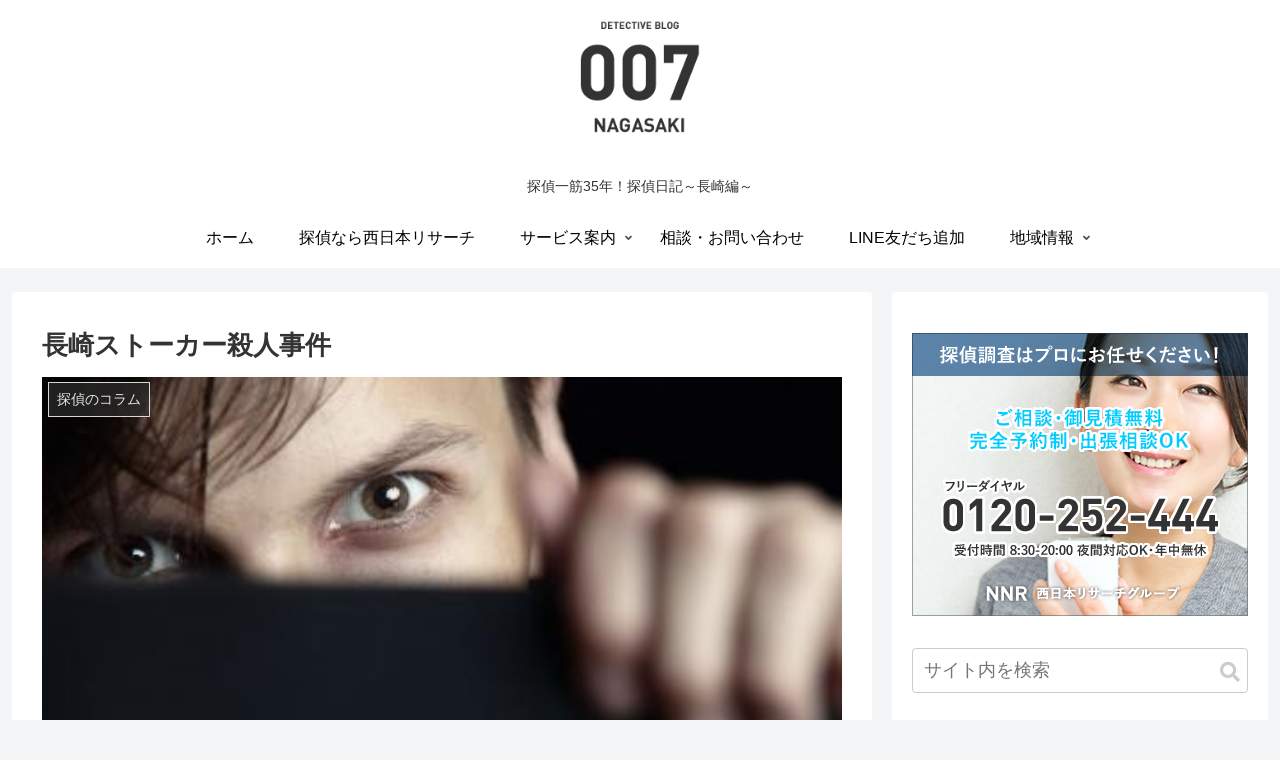

--- FILE ---
content_type: text/html; charset=UTF-8
request_url: https://nagasaki007.com/tantei_diary/column/80/
body_size: 24351
content:
<!doctype html>
<html lang="ja">

<head>
<meta charset="utf-8">
<meta http-equiv="X-UA-Compatible" content="IE=edge">
<meta name="viewport" content="width=device-width, initial-scale=1.0, viewport-fit=cover"/>

      
<!-- Global site tag (gtag.js) - Google Analytics -->
<script async src="https://www.googletagmanager.com/gtag/js?id=UA-46812470-5"></script>
<script>
  window.dataLayer = window.dataLayer || [];
  function gtag(){dataLayer.push(arguments);}
  gtag('js', new Date());

  gtag('config', 'UA-46812470-5');
</script>
<!-- /Global site tag (gtag.js) - Google Analytics -->

      
  <!-- preconnect dns-prefetch -->
<link rel="preconnect dns-prefetch" href="//www.googletagmanager.com">
<link rel="preconnect dns-prefetch" href="//www.google-analytics.com">
<link rel="preconnect dns-prefetch" href="//ajax.googleapis.com">
<link rel="preconnect dns-prefetch" href="//cdnjs.cloudflare.com">
<link rel="preconnect dns-prefetch" href="//pagead2.googlesyndication.com">
<link rel="preconnect dns-prefetch" href="//googleads.g.doubleclick.net">
<link rel="preconnect dns-prefetch" href="//tpc.googlesyndication.com">
<link rel="preconnect dns-prefetch" href="//ad.doubleclick.net">
<link rel="preconnect dns-prefetch" href="//www.gstatic.com">
<link rel="preconnect dns-prefetch" href="//cse.google.com">
<link rel="preconnect dns-prefetch" href="//fonts.gstatic.com">
<link rel="preconnect dns-prefetch" href="//fonts.googleapis.com">
<link rel="preconnect dns-prefetch" href="//cms.quantserve.com">
<link rel="preconnect dns-prefetch" href="//secure.gravatar.com">
<link rel="preconnect dns-prefetch" href="//cdn.syndication.twimg.com">
<link rel="preconnect dns-prefetch" href="//cdn.jsdelivr.net">
<link rel="preconnect dns-prefetch" href="//images-fe.ssl-images-amazon.com">
<link rel="preconnect dns-prefetch" href="//completion.amazon.com">
<link rel="preconnect dns-prefetch" href="//m.media-amazon.com">
<link rel="preconnect dns-prefetch" href="//i.moshimo.com">
<link rel="preconnect dns-prefetch" href="//aml.valuecommerce.com">
<link rel="preconnect dns-prefetch" href="//dalc.valuecommerce.com">
<link rel="preconnect dns-prefetch" href="//dalb.valuecommerce.com">
<title>長崎ストーカー殺人事件  |  長崎007</title>

<!-- OGP -->
<meta property="og:type" content="article">
<meta property="og:description" content="近年、ようやく警察も重い腰をあげた様には思えますが、やはり未然に防ぐ事は難しいのではないかと思われます。事件によっては事前に接見禁止が既に加害者側に出されている場合もありますし、また被害者側も充分に気をつけていても、事件まで発展していく事も">
<meta property="og:title" content="長崎ストーカー殺人事件">
<meta property="og:url" content="https://nagasaki007.com/tantei_diary/column/80/">
<meta property="og:image" content="https://nagasaki007.com/wp-content/uploads/2012/10/stalker-1.jpg">
<meta property="og:site_name" content="長崎007">
<meta property="og:locale" content="ja_JP">
<meta property="article:published_time" content="2012-10-30T17:09:19+09:00" />
<meta property="article:modified_time" content="2020-05-05T12:53:21+09:00" />
<meta property="article:section" content="探偵のコラム">
<meta property="article:tag" content="ストーカー調査">
<meta property="article:tag" content="長崎">
<!-- /OGP -->

<!-- Twitter Card -->
<meta name="twitter:card" content="summary_large_image">
<meta property="twitter:description" content="近年、ようやく警察も重い腰をあげた様には思えますが、やはり未然に防ぐ事は難しいのではないかと思われます。事件によっては事前に接見禁止が既に加害者側に出されている場合もありますし、また被害者側も充分に気をつけていても、事件まで発展していく事も">
<meta property="twitter:title" content="長崎ストーカー殺人事件">
<meta property="twitter:url" content="https://nagasaki007.com/tantei_diary/column/80/">
<meta name="twitter:image" content="https://nagasaki007.com/wp-content/uploads/2012/10/stalker-1.jpg">
<meta name="twitter:domain" content="nagasaki007.com">
<!-- /Twitter Card -->
<link rel='dns-prefetch' href='//ajax.googleapis.com' />
<link rel='dns-prefetch' href='//cdnjs.cloudflare.com' />
<link rel='dns-prefetch' href='//s.w.org' />
<link rel="alternate" type="application/rss+xml" title="長崎007 &raquo; フィード" href="https://nagasaki007.com/feed/" />
<link rel="alternate" type="application/rss+xml" title="長崎007 &raquo; コメントフィード" href="https://nagasaki007.com/comments/feed/" />
<link rel='stylesheet' id='cocoon-style-css'  href='https://nagasaki007.com/wp-content/themes/cocoon-master/style.css?ver=5.4.18&#038;fver=20200419023101' media='all' />
<style id='cocoon-style-inline-css'>
@media screen and (max-width:480px){.page-body,.menu-content{font-size:16px}}.header .header-in{min-height:150px}#header-container .navi,#navi .navi-in>.menu-header .sub-menu{background-color:#fff}#navi .navi-in a,#navi .navi-in a:hover{color:#fff}#navi .navi-in a,#navi .navi-in a:hover{color:#000}#navi .navi-in a:hover{background-color:rgba(255,255,255,.2)}.appeal .appeal-in{min-height:200px}.main{width:860px}.sidebar{width:376px}@media screen and (max-width:1260px){.wrap{width:auto}.main,.sidebar,.sidebar-left .main,.sidebar-left .sidebar{margin:0 .5%}.main{width:67%}.sidebar{padding:10px;width:30%}.entry-card-thumb{width:38%}.entry-card-content{margin-left:40%}}body::after{content:url(https://nagasaki007.com/wp-content/themes/cocoon-master/lib/analytics/access.php?post_id=80&post_type=post);visibility:hidden;position:absolute;bottom:0;right:0;width:1px;height:1px;overflow:hidden}.appeal{background-color:#fff}.logo-header img{width:130px;height:auto}@media screen and (max-width:834px){.header div.header-in{min-height:150px}}.toc-checkbox{display:none}.toc-content{visibility:hidden;height:0;opacity:.2;transition:all .5s ease-out}.toc-checkbox:checked~.toc-content{visibility:visible;padding-top:.6em;height:100%;opacity:1}.toc-title::after{content:'[開く]';margin-left:.5em;cursor:pointer;font-size:.8em}.toc-title:hover::after{text-decoration:underline}.toc-checkbox:checked+.toc-title::after{content:'[閉じる]'}.eye-catch{width:100%}.eye-catch img,.eye-catch amp-img{width:100%;min-width:100%;display:block}#respond{display:none}#navi .navi-in>ul>li{width:auto}#navi .navi-in>ul>li>a{padding:0 1.4em}.entry-content>*,.demo .entry-content p{line-height:1.8}.entry-content>*,.demo .entry-content p{margin-top:1.4em;margin-bottom:1.4em}.entry-content>.micro-top{margin-bottom:-1.54em}.entry-content>.micro-balloon{margin-bottom:-1.12em}.entry-content>.micro-bottom{margin-top:-1.54em}.entry-content>.micro-bottom.micro-balloon{margin-top:-1.12em;margin-bottom:1.4em}.blank-box.bb-key-color{border-color:#19448e}.iic-key-color li::before{color:#19448e}.blank-box.bb-tab.bb-key-color::before{background-color:#19448e}.tb-key-color .toggle-button{border:1px solid #19448e;background:#19448e;color:#fff}.tb-key-color .toggle-button::before{color:#ccc}.tb-key-color .toggle-checkbox:checked~.toggle-content{border-color:#19448e}.cb-key-color.caption-box{border-color:#19448e}.cb-key-color .caption-box-label{background-color:#19448e;color:#fff}.tcb-key-color .tab-caption-box-label{background-color:#19448e;color:#fff}.tcb-key-color .tab-caption-box-content{border-color:#19448e}.lb-key-color .label-box-content{border-color:#19448e}.mc-key-color{background-color:#19448e;color:#fff;border:0}.mc-key-color.micro-bottom::after{border-bottom-color:#19448e;border-top-color:transparent}.mc-key-color::before{border-top-color:transparent;border-bottom-color:transparent}.mc-key-color::after{border-top-color:#19448e}.btn-key-color,.btn-wrap.btn-wrap-key-color>a{background-color:#19448e}.has-text-color.has-key-color-color{color:#19448e}.has-background.has-key-color-background-color{background-color:#19448e}.article.page-body,body#tinymce.wp-editor{background-color:#fff}.article.page-body,.editor-post-title__block .editor-post-title__input,body#tinymce.wp-editor{color:#333}.body .has-key-color-background-color{background-color:#19448e}.body .has-key-color-color{color:#19448e}.body .has-key-color-border-color{border-color:#19448e}.btn-wrap.has-key-color-background-color>a{background-color:#19448e}.btn-wrap.has-key-color-color>a{color:#19448e}.btn-wrap.has-key-color-border-color>a{border-color:#19448e}.bb-tab.has-key-color-border-color .bb-label{background-color:#19448e}.toggle-wrap.has-key-color-border-color .toggle-button{background-color:#19448e}.toggle-wrap.has-key-color-border-color .toggle-button,.toggle-wrap.has-key-color-border-color .toggle-content{border-color:#19448e}.iconlist-box.has-key-color-icon-color li::before{color:#19448e}.micro-balloon.has-key-color-background-color{background-color:#19448e;border-color:transparent}.micro-balloon.has-key-color-background-color.micro-bottom::after{border-bottom-color:#19448e;border-top-color:transparent}.micro-balloon.has-key-color-background-color::before{border-top-color:transparent;border-bottom-color:transparent}.micro-balloon.has-key-color-background-color::after{border-top-color:#19448e}.micro-balloon.has-border-color.has-key-color-border-color{border-color:#19448e}.micro-balloon.micro-top.has-key-color-border-color::before{border-top-color:#19448e}.micro-balloon.micro-bottom.has-key-color-border-color::before{border-bottom-color:#19448e}.caption-box.has-key-color-border-color .box-label{background-color:#19448e}.tab-caption-box.has-key-color-border-color .box-label{background-color:#19448e}.tab-caption-box.has-key-color-border-color .box-content{border-color:#19448e}.tab-caption-box.has-key-color-background-color .box-content{background-color:#19448e}.label-box.has-key-color-border-color .box-content{border-color:#19448e}.label-box.has-key-color-background-color .box-content{background-color:#19448e}.sbp-l .speech-balloon.has-key-color-border-color::before{border-right-color:#19448e}.sbp-r .speech-balloon.has-key-color-border-color::before{border-left-color:#19448e}.sbp-l .speech-balloon.has-key-color-background-color::after{border-right-color:#19448e}.sbp-r .speech-balloon.has-key-color-background-color::after{border-left-color:#19448e}.sbs-line.sbp-r .speech-balloon.has-key-color-background-color{background-color:#19448e}.sbs-line.sbp-r .speech-balloon.has-key-color-border-color{border-color:#19448e}.speech-wrap.sbs-think .speech-balloon.has-key-color-border-color::before,.speech-wrap.sbs-think .speech-balloon.has-key-color-border-color::after{border-color:#19448e}.sbs-think .speech-balloon.has-key-color-background-color::before,.sbs-think .speech-balloon.has-key-color-background-color::after{background-color:#19448e}.timeline-box.has-key-color-point-color .timeline-item::before{background-color:#19448e}.body .has-red-background-color{background-color:#e60033}.body .has-red-color{color:#e60033}.body .has-red-border-color{border-color:#e60033}.btn-wrap.has-red-background-color>a{background-color:#e60033}.btn-wrap.has-red-color>a{color:#e60033}.btn-wrap.has-red-border-color>a{border-color:#e60033}.bb-tab.has-red-border-color .bb-label{background-color:#e60033}.toggle-wrap.has-red-border-color .toggle-button{background-color:#e60033}.toggle-wrap.has-red-border-color .toggle-button,.toggle-wrap.has-red-border-color .toggle-content{border-color:#e60033}.iconlist-box.has-red-icon-color li::before{color:#e60033}.micro-balloon.has-red-background-color{background-color:#e60033;border-color:transparent}.micro-balloon.has-red-background-color.micro-bottom::after{border-bottom-color:#e60033;border-top-color:transparent}.micro-balloon.has-red-background-color::before{border-top-color:transparent;border-bottom-color:transparent}.micro-balloon.has-red-background-color::after{border-top-color:#e60033}.micro-balloon.has-border-color.has-red-border-color{border-color:#e60033}.micro-balloon.micro-top.has-red-border-color::before{border-top-color:#e60033}.micro-balloon.micro-bottom.has-red-border-color::before{border-bottom-color:#e60033}.caption-box.has-red-border-color .box-label{background-color:#e60033}.tab-caption-box.has-red-border-color .box-label{background-color:#e60033}.tab-caption-box.has-red-border-color .box-content{border-color:#e60033}.tab-caption-box.has-red-background-color .box-content{background-color:#e60033}.label-box.has-red-border-color .box-content{border-color:#e60033}.label-box.has-red-background-color .box-content{background-color:#e60033}.sbp-l .speech-balloon.has-red-border-color::before{border-right-color:#e60033}.sbp-r .speech-balloon.has-red-border-color::before{border-left-color:#e60033}.sbp-l .speech-balloon.has-red-background-color::after{border-right-color:#e60033}.sbp-r .speech-balloon.has-red-background-color::after{border-left-color:#e60033}.sbs-line.sbp-r .speech-balloon.has-red-background-color{background-color:#e60033}.sbs-line.sbp-r .speech-balloon.has-red-border-color{border-color:#e60033}.speech-wrap.sbs-think .speech-balloon.has-red-border-color::before,.speech-wrap.sbs-think .speech-balloon.has-red-border-color::after{border-color:#e60033}.sbs-think .speech-balloon.has-red-background-color::before,.sbs-think .speech-balloon.has-red-background-color::after{background-color:#e60033}.timeline-box.has-red-point-color .timeline-item::before{background-color:#e60033}.body .has-pink-background-color{background-color:#e95295}.body .has-pink-color{color:#e95295}.body .has-pink-border-color{border-color:#e95295}.btn-wrap.has-pink-background-color>a{background-color:#e95295}.btn-wrap.has-pink-color>a{color:#e95295}.btn-wrap.has-pink-border-color>a{border-color:#e95295}.bb-tab.has-pink-border-color .bb-label{background-color:#e95295}.toggle-wrap.has-pink-border-color .toggle-button{background-color:#e95295}.toggle-wrap.has-pink-border-color .toggle-button,.toggle-wrap.has-pink-border-color .toggle-content{border-color:#e95295}.iconlist-box.has-pink-icon-color li::before{color:#e95295}.micro-balloon.has-pink-background-color{background-color:#e95295;border-color:transparent}.micro-balloon.has-pink-background-color.micro-bottom::after{border-bottom-color:#e95295;border-top-color:transparent}.micro-balloon.has-pink-background-color::before{border-top-color:transparent;border-bottom-color:transparent}.micro-balloon.has-pink-background-color::after{border-top-color:#e95295}.micro-balloon.has-border-color.has-pink-border-color{border-color:#e95295}.micro-balloon.micro-top.has-pink-border-color::before{border-top-color:#e95295}.micro-balloon.micro-bottom.has-pink-border-color::before{border-bottom-color:#e95295}.caption-box.has-pink-border-color .box-label{background-color:#e95295}.tab-caption-box.has-pink-border-color .box-label{background-color:#e95295}.tab-caption-box.has-pink-border-color .box-content{border-color:#e95295}.tab-caption-box.has-pink-background-color .box-content{background-color:#e95295}.label-box.has-pink-border-color .box-content{border-color:#e95295}.label-box.has-pink-background-color .box-content{background-color:#e95295}.sbp-l .speech-balloon.has-pink-border-color::before{border-right-color:#e95295}.sbp-r .speech-balloon.has-pink-border-color::before{border-left-color:#e95295}.sbp-l .speech-balloon.has-pink-background-color::after{border-right-color:#e95295}.sbp-r .speech-balloon.has-pink-background-color::after{border-left-color:#e95295}.sbs-line.sbp-r .speech-balloon.has-pink-background-color{background-color:#e95295}.sbs-line.sbp-r .speech-balloon.has-pink-border-color{border-color:#e95295}.speech-wrap.sbs-think .speech-balloon.has-pink-border-color::before,.speech-wrap.sbs-think .speech-balloon.has-pink-border-color::after{border-color:#e95295}.sbs-think .speech-balloon.has-pink-background-color::before,.sbs-think .speech-balloon.has-pink-background-color::after{background-color:#e95295}.timeline-box.has-pink-point-color .timeline-item::before{background-color:#e95295}.body .has-purple-background-color{background-color:#884898}.body .has-purple-color{color:#884898}.body .has-purple-border-color{border-color:#884898}.btn-wrap.has-purple-background-color>a{background-color:#884898}.btn-wrap.has-purple-color>a{color:#884898}.btn-wrap.has-purple-border-color>a{border-color:#884898}.bb-tab.has-purple-border-color .bb-label{background-color:#884898}.toggle-wrap.has-purple-border-color .toggle-button{background-color:#884898}.toggle-wrap.has-purple-border-color .toggle-button,.toggle-wrap.has-purple-border-color .toggle-content{border-color:#884898}.iconlist-box.has-purple-icon-color li::before{color:#884898}.micro-balloon.has-purple-background-color{background-color:#884898;border-color:transparent}.micro-balloon.has-purple-background-color.micro-bottom::after{border-bottom-color:#884898;border-top-color:transparent}.micro-balloon.has-purple-background-color::before{border-top-color:transparent;border-bottom-color:transparent}.micro-balloon.has-purple-background-color::after{border-top-color:#884898}.micro-balloon.has-border-color.has-purple-border-color{border-color:#884898}.micro-balloon.micro-top.has-purple-border-color::before{border-top-color:#884898}.micro-balloon.micro-bottom.has-purple-border-color::before{border-bottom-color:#884898}.caption-box.has-purple-border-color .box-label{background-color:#884898}.tab-caption-box.has-purple-border-color .box-label{background-color:#884898}.tab-caption-box.has-purple-border-color .box-content{border-color:#884898}.tab-caption-box.has-purple-background-color .box-content{background-color:#884898}.label-box.has-purple-border-color .box-content{border-color:#884898}.label-box.has-purple-background-color .box-content{background-color:#884898}.sbp-l .speech-balloon.has-purple-border-color::before{border-right-color:#884898}.sbp-r .speech-balloon.has-purple-border-color::before{border-left-color:#884898}.sbp-l .speech-balloon.has-purple-background-color::after{border-right-color:#884898}.sbp-r .speech-balloon.has-purple-background-color::after{border-left-color:#884898}.sbs-line.sbp-r .speech-balloon.has-purple-background-color{background-color:#884898}.sbs-line.sbp-r .speech-balloon.has-purple-border-color{border-color:#884898}.speech-wrap.sbs-think .speech-balloon.has-purple-border-color::before,.speech-wrap.sbs-think .speech-balloon.has-purple-border-color::after{border-color:#884898}.sbs-think .speech-balloon.has-purple-background-color::before,.sbs-think .speech-balloon.has-purple-background-color::after{background-color:#884898}.timeline-box.has-purple-point-color .timeline-item::before{background-color:#884898}.body .has-deep-background-color{background-color:#55295b}.body .has-deep-color{color:#55295b}.body .has-deep-border-color{border-color:#55295b}.btn-wrap.has-deep-background-color>a{background-color:#55295b}.btn-wrap.has-deep-color>a{color:#55295b}.btn-wrap.has-deep-border-color>a{border-color:#55295b}.bb-tab.has-deep-border-color .bb-label{background-color:#55295b}.toggle-wrap.has-deep-border-color .toggle-button{background-color:#55295b}.toggle-wrap.has-deep-border-color .toggle-button,.toggle-wrap.has-deep-border-color .toggle-content{border-color:#55295b}.iconlist-box.has-deep-icon-color li::before{color:#55295b}.micro-balloon.has-deep-background-color{background-color:#55295b;border-color:transparent}.micro-balloon.has-deep-background-color.micro-bottom::after{border-bottom-color:#55295b;border-top-color:transparent}.micro-balloon.has-deep-background-color::before{border-top-color:transparent;border-bottom-color:transparent}.micro-balloon.has-deep-background-color::after{border-top-color:#55295b}.micro-balloon.has-border-color.has-deep-border-color{border-color:#55295b}.micro-balloon.micro-top.has-deep-border-color::before{border-top-color:#55295b}.micro-balloon.micro-bottom.has-deep-border-color::before{border-bottom-color:#55295b}.caption-box.has-deep-border-color .box-label{background-color:#55295b}.tab-caption-box.has-deep-border-color .box-label{background-color:#55295b}.tab-caption-box.has-deep-border-color .box-content{border-color:#55295b}.tab-caption-box.has-deep-background-color .box-content{background-color:#55295b}.label-box.has-deep-border-color .box-content{border-color:#55295b}.label-box.has-deep-background-color .box-content{background-color:#55295b}.sbp-l .speech-balloon.has-deep-border-color::before{border-right-color:#55295b}.sbp-r .speech-balloon.has-deep-border-color::before{border-left-color:#55295b}.sbp-l .speech-balloon.has-deep-background-color::after{border-right-color:#55295b}.sbp-r .speech-balloon.has-deep-background-color::after{border-left-color:#55295b}.sbs-line.sbp-r .speech-balloon.has-deep-background-color{background-color:#55295b}.sbs-line.sbp-r .speech-balloon.has-deep-border-color{border-color:#55295b}.speech-wrap.sbs-think .speech-balloon.has-deep-border-color::before,.speech-wrap.sbs-think .speech-balloon.has-deep-border-color::after{border-color:#55295b}.sbs-think .speech-balloon.has-deep-background-color::before,.sbs-think .speech-balloon.has-deep-background-color::after{background-color:#55295b}.timeline-box.has-deep-point-color .timeline-item::before{background-color:#55295b}.body .has-indigo-background-color{background-color:#1e50a2}.body .has-indigo-color{color:#1e50a2}.body .has-indigo-border-color{border-color:#1e50a2}.btn-wrap.has-indigo-background-color>a{background-color:#1e50a2}.btn-wrap.has-indigo-color>a{color:#1e50a2}.btn-wrap.has-indigo-border-color>a{border-color:#1e50a2}.bb-tab.has-indigo-border-color .bb-label{background-color:#1e50a2}.toggle-wrap.has-indigo-border-color .toggle-button{background-color:#1e50a2}.toggle-wrap.has-indigo-border-color .toggle-button,.toggle-wrap.has-indigo-border-color .toggle-content{border-color:#1e50a2}.iconlist-box.has-indigo-icon-color li::before{color:#1e50a2}.micro-balloon.has-indigo-background-color{background-color:#1e50a2;border-color:transparent}.micro-balloon.has-indigo-background-color.micro-bottom::after{border-bottom-color:#1e50a2;border-top-color:transparent}.micro-balloon.has-indigo-background-color::before{border-top-color:transparent;border-bottom-color:transparent}.micro-balloon.has-indigo-background-color::after{border-top-color:#1e50a2}.micro-balloon.has-border-color.has-indigo-border-color{border-color:#1e50a2}.micro-balloon.micro-top.has-indigo-border-color::before{border-top-color:#1e50a2}.micro-balloon.micro-bottom.has-indigo-border-color::before{border-bottom-color:#1e50a2}.caption-box.has-indigo-border-color .box-label{background-color:#1e50a2}.tab-caption-box.has-indigo-border-color .box-label{background-color:#1e50a2}.tab-caption-box.has-indigo-border-color .box-content{border-color:#1e50a2}.tab-caption-box.has-indigo-background-color .box-content{background-color:#1e50a2}.label-box.has-indigo-border-color .box-content{border-color:#1e50a2}.label-box.has-indigo-background-color .box-content{background-color:#1e50a2}.sbp-l .speech-balloon.has-indigo-border-color::before{border-right-color:#1e50a2}.sbp-r .speech-balloon.has-indigo-border-color::before{border-left-color:#1e50a2}.sbp-l .speech-balloon.has-indigo-background-color::after{border-right-color:#1e50a2}.sbp-r .speech-balloon.has-indigo-background-color::after{border-left-color:#1e50a2}.sbs-line.sbp-r .speech-balloon.has-indigo-background-color{background-color:#1e50a2}.sbs-line.sbp-r .speech-balloon.has-indigo-border-color{border-color:#1e50a2}.speech-wrap.sbs-think .speech-balloon.has-indigo-border-color::before,.speech-wrap.sbs-think .speech-balloon.has-indigo-border-color::after{border-color:#1e50a2}.sbs-think .speech-balloon.has-indigo-background-color::before,.sbs-think .speech-balloon.has-indigo-background-color::after{background-color:#1e50a2}.timeline-box.has-indigo-point-color .timeline-item::before{background-color:#1e50a2}.body .has-blue-background-color{background-color:#0095d9}.body .has-blue-color{color:#0095d9}.body .has-blue-border-color{border-color:#0095d9}.btn-wrap.has-blue-background-color>a{background-color:#0095d9}.btn-wrap.has-blue-color>a{color:#0095d9}.btn-wrap.has-blue-border-color>a{border-color:#0095d9}.bb-tab.has-blue-border-color .bb-label{background-color:#0095d9}.toggle-wrap.has-blue-border-color .toggle-button{background-color:#0095d9}.toggle-wrap.has-blue-border-color .toggle-button,.toggle-wrap.has-blue-border-color .toggle-content{border-color:#0095d9}.iconlist-box.has-blue-icon-color li::before{color:#0095d9}.micro-balloon.has-blue-background-color{background-color:#0095d9;border-color:transparent}.micro-balloon.has-blue-background-color.micro-bottom::after{border-bottom-color:#0095d9;border-top-color:transparent}.micro-balloon.has-blue-background-color::before{border-top-color:transparent;border-bottom-color:transparent}.micro-balloon.has-blue-background-color::after{border-top-color:#0095d9}.micro-balloon.has-border-color.has-blue-border-color{border-color:#0095d9}.micro-balloon.micro-top.has-blue-border-color::before{border-top-color:#0095d9}.micro-balloon.micro-bottom.has-blue-border-color::before{border-bottom-color:#0095d9}.caption-box.has-blue-border-color .box-label{background-color:#0095d9}.tab-caption-box.has-blue-border-color .box-label{background-color:#0095d9}.tab-caption-box.has-blue-border-color .box-content{border-color:#0095d9}.tab-caption-box.has-blue-background-color .box-content{background-color:#0095d9}.label-box.has-blue-border-color .box-content{border-color:#0095d9}.label-box.has-blue-background-color .box-content{background-color:#0095d9}.sbp-l .speech-balloon.has-blue-border-color::before{border-right-color:#0095d9}.sbp-r .speech-balloon.has-blue-border-color::before{border-left-color:#0095d9}.sbp-l .speech-balloon.has-blue-background-color::after{border-right-color:#0095d9}.sbp-r .speech-balloon.has-blue-background-color::after{border-left-color:#0095d9}.sbs-line.sbp-r .speech-balloon.has-blue-background-color{background-color:#0095d9}.sbs-line.sbp-r .speech-balloon.has-blue-border-color{border-color:#0095d9}.speech-wrap.sbs-think .speech-balloon.has-blue-border-color::before,.speech-wrap.sbs-think .speech-balloon.has-blue-border-color::after{border-color:#0095d9}.sbs-think .speech-balloon.has-blue-background-color::before,.sbs-think .speech-balloon.has-blue-background-color::after{background-color:#0095d9}.timeline-box.has-blue-point-color .timeline-item::before{background-color:#0095d9}.body .has-light-blue-background-color{background-color:#2ca9e1}.body .has-light-blue-color{color:#2ca9e1}.body .has-light-blue-border-color{border-color:#2ca9e1}.btn-wrap.has-light-blue-background-color>a{background-color:#2ca9e1}.btn-wrap.has-light-blue-color>a{color:#2ca9e1}.btn-wrap.has-light-blue-border-color>a{border-color:#2ca9e1}.bb-tab.has-light-blue-border-color .bb-label{background-color:#2ca9e1}.toggle-wrap.has-light-blue-border-color .toggle-button{background-color:#2ca9e1}.toggle-wrap.has-light-blue-border-color .toggle-button,.toggle-wrap.has-light-blue-border-color .toggle-content{border-color:#2ca9e1}.iconlist-box.has-light-blue-icon-color li::before{color:#2ca9e1}.micro-balloon.has-light-blue-background-color{background-color:#2ca9e1;border-color:transparent}.micro-balloon.has-light-blue-background-color.micro-bottom::after{border-bottom-color:#2ca9e1;border-top-color:transparent}.micro-balloon.has-light-blue-background-color::before{border-top-color:transparent;border-bottom-color:transparent}.micro-balloon.has-light-blue-background-color::after{border-top-color:#2ca9e1}.micro-balloon.has-border-color.has-light-blue-border-color{border-color:#2ca9e1}.micro-balloon.micro-top.has-light-blue-border-color::before{border-top-color:#2ca9e1}.micro-balloon.micro-bottom.has-light-blue-border-color::before{border-bottom-color:#2ca9e1}.caption-box.has-light-blue-border-color .box-label{background-color:#2ca9e1}.tab-caption-box.has-light-blue-border-color .box-label{background-color:#2ca9e1}.tab-caption-box.has-light-blue-border-color .box-content{border-color:#2ca9e1}.tab-caption-box.has-light-blue-background-color .box-content{background-color:#2ca9e1}.label-box.has-light-blue-border-color .box-content{border-color:#2ca9e1}.label-box.has-light-blue-background-color .box-content{background-color:#2ca9e1}.sbp-l .speech-balloon.has-light-blue-border-color::before{border-right-color:#2ca9e1}.sbp-r .speech-balloon.has-light-blue-border-color::before{border-left-color:#2ca9e1}.sbp-l .speech-balloon.has-light-blue-background-color::after{border-right-color:#2ca9e1}.sbp-r .speech-balloon.has-light-blue-background-color::after{border-left-color:#2ca9e1}.sbs-line.sbp-r .speech-balloon.has-light-blue-background-color{background-color:#2ca9e1}.sbs-line.sbp-r .speech-balloon.has-light-blue-border-color{border-color:#2ca9e1}.speech-wrap.sbs-think .speech-balloon.has-light-blue-border-color::before,.speech-wrap.sbs-think .speech-balloon.has-light-blue-border-color::after{border-color:#2ca9e1}.sbs-think .speech-balloon.has-light-blue-background-color::before,.sbs-think .speech-balloon.has-light-blue-background-color::after{background-color:#2ca9e1}.timeline-box.has-light-blue-point-color .timeline-item::before{background-color:#2ca9e1}.body .has-cyan-background-color{background-color:#00a3af}.body .has-cyan-color{color:#00a3af}.body .has-cyan-border-color{border-color:#00a3af}.btn-wrap.has-cyan-background-color>a{background-color:#00a3af}.btn-wrap.has-cyan-color>a{color:#00a3af}.btn-wrap.has-cyan-border-color>a{border-color:#00a3af}.bb-tab.has-cyan-border-color .bb-label{background-color:#00a3af}.toggle-wrap.has-cyan-border-color .toggle-button{background-color:#00a3af}.toggle-wrap.has-cyan-border-color .toggle-button,.toggle-wrap.has-cyan-border-color .toggle-content{border-color:#00a3af}.iconlist-box.has-cyan-icon-color li::before{color:#00a3af}.micro-balloon.has-cyan-background-color{background-color:#00a3af;border-color:transparent}.micro-balloon.has-cyan-background-color.micro-bottom::after{border-bottom-color:#00a3af;border-top-color:transparent}.micro-balloon.has-cyan-background-color::before{border-top-color:transparent;border-bottom-color:transparent}.micro-balloon.has-cyan-background-color::after{border-top-color:#00a3af}.micro-balloon.has-border-color.has-cyan-border-color{border-color:#00a3af}.micro-balloon.micro-top.has-cyan-border-color::before{border-top-color:#00a3af}.micro-balloon.micro-bottom.has-cyan-border-color::before{border-bottom-color:#00a3af}.caption-box.has-cyan-border-color .box-label{background-color:#00a3af}.tab-caption-box.has-cyan-border-color .box-label{background-color:#00a3af}.tab-caption-box.has-cyan-border-color .box-content{border-color:#00a3af}.tab-caption-box.has-cyan-background-color .box-content{background-color:#00a3af}.label-box.has-cyan-border-color .box-content{border-color:#00a3af}.label-box.has-cyan-background-color .box-content{background-color:#00a3af}.sbp-l .speech-balloon.has-cyan-border-color::before{border-right-color:#00a3af}.sbp-r .speech-balloon.has-cyan-border-color::before{border-left-color:#00a3af}.sbp-l .speech-balloon.has-cyan-background-color::after{border-right-color:#00a3af}.sbp-r .speech-balloon.has-cyan-background-color::after{border-left-color:#00a3af}.sbs-line.sbp-r .speech-balloon.has-cyan-background-color{background-color:#00a3af}.sbs-line.sbp-r .speech-balloon.has-cyan-border-color{border-color:#00a3af}.speech-wrap.sbs-think .speech-balloon.has-cyan-border-color::before,.speech-wrap.sbs-think .speech-balloon.has-cyan-border-color::after{border-color:#00a3af}.sbs-think .speech-balloon.has-cyan-background-color::before,.sbs-think .speech-balloon.has-cyan-background-color::after{background-color:#00a3af}.timeline-box.has-cyan-point-color .timeline-item::before{background-color:#00a3af}.body .has-teal-background-color{background-color:#007b43}.body .has-teal-color{color:#007b43}.body .has-teal-border-color{border-color:#007b43}.btn-wrap.has-teal-background-color>a{background-color:#007b43}.btn-wrap.has-teal-color>a{color:#007b43}.btn-wrap.has-teal-border-color>a{border-color:#007b43}.bb-tab.has-teal-border-color .bb-label{background-color:#007b43}.toggle-wrap.has-teal-border-color .toggle-button{background-color:#007b43}.toggle-wrap.has-teal-border-color .toggle-button,.toggle-wrap.has-teal-border-color .toggle-content{border-color:#007b43}.iconlist-box.has-teal-icon-color li::before{color:#007b43}.micro-balloon.has-teal-background-color{background-color:#007b43;border-color:transparent}.micro-balloon.has-teal-background-color.micro-bottom::after{border-bottom-color:#007b43;border-top-color:transparent}.micro-balloon.has-teal-background-color::before{border-top-color:transparent;border-bottom-color:transparent}.micro-balloon.has-teal-background-color::after{border-top-color:#007b43}.micro-balloon.has-border-color.has-teal-border-color{border-color:#007b43}.micro-balloon.micro-top.has-teal-border-color::before{border-top-color:#007b43}.micro-balloon.micro-bottom.has-teal-border-color::before{border-bottom-color:#007b43}.caption-box.has-teal-border-color .box-label{background-color:#007b43}.tab-caption-box.has-teal-border-color .box-label{background-color:#007b43}.tab-caption-box.has-teal-border-color .box-content{border-color:#007b43}.tab-caption-box.has-teal-background-color .box-content{background-color:#007b43}.label-box.has-teal-border-color .box-content{border-color:#007b43}.label-box.has-teal-background-color .box-content{background-color:#007b43}.sbp-l .speech-balloon.has-teal-border-color::before{border-right-color:#007b43}.sbp-r .speech-balloon.has-teal-border-color::before{border-left-color:#007b43}.sbp-l .speech-balloon.has-teal-background-color::after{border-right-color:#007b43}.sbp-r .speech-balloon.has-teal-background-color::after{border-left-color:#007b43}.sbs-line.sbp-r .speech-balloon.has-teal-background-color{background-color:#007b43}.sbs-line.sbp-r .speech-balloon.has-teal-border-color{border-color:#007b43}.speech-wrap.sbs-think .speech-balloon.has-teal-border-color::before,.speech-wrap.sbs-think .speech-balloon.has-teal-border-color::after{border-color:#007b43}.sbs-think .speech-balloon.has-teal-background-color::before,.sbs-think .speech-balloon.has-teal-background-color::after{background-color:#007b43}.timeline-box.has-teal-point-color .timeline-item::before{background-color:#007b43}.body .has-green-background-color{background-color:#3eb370}.body .has-green-color{color:#3eb370}.body .has-green-border-color{border-color:#3eb370}.btn-wrap.has-green-background-color>a{background-color:#3eb370}.btn-wrap.has-green-color>a{color:#3eb370}.btn-wrap.has-green-border-color>a{border-color:#3eb370}.bb-tab.has-green-border-color .bb-label{background-color:#3eb370}.toggle-wrap.has-green-border-color .toggle-button{background-color:#3eb370}.toggle-wrap.has-green-border-color .toggle-button,.toggle-wrap.has-green-border-color .toggle-content{border-color:#3eb370}.iconlist-box.has-green-icon-color li::before{color:#3eb370}.micro-balloon.has-green-background-color{background-color:#3eb370;border-color:transparent}.micro-balloon.has-green-background-color.micro-bottom::after{border-bottom-color:#3eb370;border-top-color:transparent}.micro-balloon.has-green-background-color::before{border-top-color:transparent;border-bottom-color:transparent}.micro-balloon.has-green-background-color::after{border-top-color:#3eb370}.micro-balloon.has-border-color.has-green-border-color{border-color:#3eb370}.micro-balloon.micro-top.has-green-border-color::before{border-top-color:#3eb370}.micro-balloon.micro-bottom.has-green-border-color::before{border-bottom-color:#3eb370}.caption-box.has-green-border-color .box-label{background-color:#3eb370}.tab-caption-box.has-green-border-color .box-label{background-color:#3eb370}.tab-caption-box.has-green-border-color .box-content{border-color:#3eb370}.tab-caption-box.has-green-background-color .box-content{background-color:#3eb370}.label-box.has-green-border-color .box-content{border-color:#3eb370}.label-box.has-green-background-color .box-content{background-color:#3eb370}.sbp-l .speech-balloon.has-green-border-color::before{border-right-color:#3eb370}.sbp-r .speech-balloon.has-green-border-color::before{border-left-color:#3eb370}.sbp-l .speech-balloon.has-green-background-color::after{border-right-color:#3eb370}.sbp-r .speech-balloon.has-green-background-color::after{border-left-color:#3eb370}.sbs-line.sbp-r .speech-balloon.has-green-background-color{background-color:#3eb370}.sbs-line.sbp-r .speech-balloon.has-green-border-color{border-color:#3eb370}.speech-wrap.sbs-think .speech-balloon.has-green-border-color::before,.speech-wrap.sbs-think .speech-balloon.has-green-border-color::after{border-color:#3eb370}.sbs-think .speech-balloon.has-green-background-color::before,.sbs-think .speech-balloon.has-green-background-color::after{background-color:#3eb370}.timeline-box.has-green-point-color .timeline-item::before{background-color:#3eb370}.body .has-light-green-background-color{background-color:#8bc34a}.body .has-light-green-color{color:#8bc34a}.body .has-light-green-border-color{border-color:#8bc34a}.btn-wrap.has-light-green-background-color>a{background-color:#8bc34a}.btn-wrap.has-light-green-color>a{color:#8bc34a}.btn-wrap.has-light-green-border-color>a{border-color:#8bc34a}.bb-tab.has-light-green-border-color .bb-label{background-color:#8bc34a}.toggle-wrap.has-light-green-border-color .toggle-button{background-color:#8bc34a}.toggle-wrap.has-light-green-border-color .toggle-button,.toggle-wrap.has-light-green-border-color .toggle-content{border-color:#8bc34a}.iconlist-box.has-light-green-icon-color li::before{color:#8bc34a}.micro-balloon.has-light-green-background-color{background-color:#8bc34a;border-color:transparent}.micro-balloon.has-light-green-background-color.micro-bottom::after{border-bottom-color:#8bc34a;border-top-color:transparent}.micro-balloon.has-light-green-background-color::before{border-top-color:transparent;border-bottom-color:transparent}.micro-balloon.has-light-green-background-color::after{border-top-color:#8bc34a}.micro-balloon.has-border-color.has-light-green-border-color{border-color:#8bc34a}.micro-balloon.micro-top.has-light-green-border-color::before{border-top-color:#8bc34a}.micro-balloon.micro-bottom.has-light-green-border-color::before{border-bottom-color:#8bc34a}.caption-box.has-light-green-border-color .box-label{background-color:#8bc34a}.tab-caption-box.has-light-green-border-color .box-label{background-color:#8bc34a}.tab-caption-box.has-light-green-border-color .box-content{border-color:#8bc34a}.tab-caption-box.has-light-green-background-color .box-content{background-color:#8bc34a}.label-box.has-light-green-border-color .box-content{border-color:#8bc34a}.label-box.has-light-green-background-color .box-content{background-color:#8bc34a}.sbp-l .speech-balloon.has-light-green-border-color::before{border-right-color:#8bc34a}.sbp-r .speech-balloon.has-light-green-border-color::before{border-left-color:#8bc34a}.sbp-l .speech-balloon.has-light-green-background-color::after{border-right-color:#8bc34a}.sbp-r .speech-balloon.has-light-green-background-color::after{border-left-color:#8bc34a}.sbs-line.sbp-r .speech-balloon.has-light-green-background-color{background-color:#8bc34a}.sbs-line.sbp-r .speech-balloon.has-light-green-border-color{border-color:#8bc34a}.speech-wrap.sbs-think .speech-balloon.has-light-green-border-color::before,.speech-wrap.sbs-think .speech-balloon.has-light-green-border-color::after{border-color:#8bc34a}.sbs-think .speech-balloon.has-light-green-background-color::before,.sbs-think .speech-balloon.has-light-green-background-color::after{background-color:#8bc34a}.timeline-box.has-light-green-point-color .timeline-item::before{background-color:#8bc34a}.body .has-lime-background-color{background-color:#c3d825}.body .has-lime-color{color:#c3d825}.body .has-lime-border-color{border-color:#c3d825}.btn-wrap.has-lime-background-color>a{background-color:#c3d825}.btn-wrap.has-lime-color>a{color:#c3d825}.btn-wrap.has-lime-border-color>a{border-color:#c3d825}.bb-tab.has-lime-border-color .bb-label{background-color:#c3d825}.toggle-wrap.has-lime-border-color .toggle-button{background-color:#c3d825}.toggle-wrap.has-lime-border-color .toggle-button,.toggle-wrap.has-lime-border-color .toggle-content{border-color:#c3d825}.iconlist-box.has-lime-icon-color li::before{color:#c3d825}.micro-balloon.has-lime-background-color{background-color:#c3d825;border-color:transparent}.micro-balloon.has-lime-background-color.micro-bottom::after{border-bottom-color:#c3d825;border-top-color:transparent}.micro-balloon.has-lime-background-color::before{border-top-color:transparent;border-bottom-color:transparent}.micro-balloon.has-lime-background-color::after{border-top-color:#c3d825}.micro-balloon.has-border-color.has-lime-border-color{border-color:#c3d825}.micro-balloon.micro-top.has-lime-border-color::before{border-top-color:#c3d825}.micro-balloon.micro-bottom.has-lime-border-color::before{border-bottom-color:#c3d825}.caption-box.has-lime-border-color .box-label{background-color:#c3d825}.tab-caption-box.has-lime-border-color .box-label{background-color:#c3d825}.tab-caption-box.has-lime-border-color .box-content{border-color:#c3d825}.tab-caption-box.has-lime-background-color .box-content{background-color:#c3d825}.label-box.has-lime-border-color .box-content{border-color:#c3d825}.label-box.has-lime-background-color .box-content{background-color:#c3d825}.sbp-l .speech-balloon.has-lime-border-color::before{border-right-color:#c3d825}.sbp-r .speech-balloon.has-lime-border-color::before{border-left-color:#c3d825}.sbp-l .speech-balloon.has-lime-background-color::after{border-right-color:#c3d825}.sbp-r .speech-balloon.has-lime-background-color::after{border-left-color:#c3d825}.sbs-line.sbp-r .speech-balloon.has-lime-background-color{background-color:#c3d825}.sbs-line.sbp-r .speech-balloon.has-lime-border-color{border-color:#c3d825}.speech-wrap.sbs-think .speech-balloon.has-lime-border-color::before,.speech-wrap.sbs-think .speech-balloon.has-lime-border-color::after{border-color:#c3d825}.sbs-think .speech-balloon.has-lime-background-color::before,.sbs-think .speech-balloon.has-lime-background-color::after{background-color:#c3d825}.timeline-box.has-lime-point-color .timeline-item::before{background-color:#c3d825}.body .has-yellow-background-color{background-color:#ffd900}.body .has-yellow-color{color:#ffd900}.body .has-yellow-border-color{border-color:#ffd900}.btn-wrap.has-yellow-background-color>a{background-color:#ffd900}.btn-wrap.has-yellow-color>a{color:#ffd900}.btn-wrap.has-yellow-border-color>a{border-color:#ffd900}.bb-tab.has-yellow-border-color .bb-label{background-color:#ffd900}.toggle-wrap.has-yellow-border-color .toggle-button{background-color:#ffd900}.toggle-wrap.has-yellow-border-color .toggle-button,.toggle-wrap.has-yellow-border-color .toggle-content{border-color:#ffd900}.iconlist-box.has-yellow-icon-color li::before{color:#ffd900}.micro-balloon.has-yellow-background-color{background-color:#ffd900;border-color:transparent}.micro-balloon.has-yellow-background-color.micro-bottom::after{border-bottom-color:#ffd900;border-top-color:transparent}.micro-balloon.has-yellow-background-color::before{border-top-color:transparent;border-bottom-color:transparent}.micro-balloon.has-yellow-background-color::after{border-top-color:#ffd900}.micro-balloon.has-border-color.has-yellow-border-color{border-color:#ffd900}.micro-balloon.micro-top.has-yellow-border-color::before{border-top-color:#ffd900}.micro-balloon.micro-bottom.has-yellow-border-color::before{border-bottom-color:#ffd900}.caption-box.has-yellow-border-color .box-label{background-color:#ffd900}.tab-caption-box.has-yellow-border-color .box-label{background-color:#ffd900}.tab-caption-box.has-yellow-border-color .box-content{border-color:#ffd900}.tab-caption-box.has-yellow-background-color .box-content{background-color:#ffd900}.label-box.has-yellow-border-color .box-content{border-color:#ffd900}.label-box.has-yellow-background-color .box-content{background-color:#ffd900}.sbp-l .speech-balloon.has-yellow-border-color::before{border-right-color:#ffd900}.sbp-r .speech-balloon.has-yellow-border-color::before{border-left-color:#ffd900}.sbp-l .speech-balloon.has-yellow-background-color::after{border-right-color:#ffd900}.sbp-r .speech-balloon.has-yellow-background-color::after{border-left-color:#ffd900}.sbs-line.sbp-r .speech-balloon.has-yellow-background-color{background-color:#ffd900}.sbs-line.sbp-r .speech-balloon.has-yellow-border-color{border-color:#ffd900}.speech-wrap.sbs-think .speech-balloon.has-yellow-border-color::before,.speech-wrap.sbs-think .speech-balloon.has-yellow-border-color::after{border-color:#ffd900}.sbs-think .speech-balloon.has-yellow-background-color::before,.sbs-think .speech-balloon.has-yellow-background-color::after{background-color:#ffd900}.timeline-box.has-yellow-point-color .timeline-item::before{background-color:#ffd900}.body .has-amber-background-color{background-color:#ffc107}.body .has-amber-color{color:#ffc107}.body .has-amber-border-color{border-color:#ffc107}.btn-wrap.has-amber-background-color>a{background-color:#ffc107}.btn-wrap.has-amber-color>a{color:#ffc107}.btn-wrap.has-amber-border-color>a{border-color:#ffc107}.bb-tab.has-amber-border-color .bb-label{background-color:#ffc107}.toggle-wrap.has-amber-border-color .toggle-button{background-color:#ffc107}.toggle-wrap.has-amber-border-color .toggle-button,.toggle-wrap.has-amber-border-color .toggle-content{border-color:#ffc107}.iconlist-box.has-amber-icon-color li::before{color:#ffc107}.micro-balloon.has-amber-background-color{background-color:#ffc107;border-color:transparent}.micro-balloon.has-amber-background-color.micro-bottom::after{border-bottom-color:#ffc107;border-top-color:transparent}.micro-balloon.has-amber-background-color::before{border-top-color:transparent;border-bottom-color:transparent}.micro-balloon.has-amber-background-color::after{border-top-color:#ffc107}.micro-balloon.has-border-color.has-amber-border-color{border-color:#ffc107}.micro-balloon.micro-top.has-amber-border-color::before{border-top-color:#ffc107}.micro-balloon.micro-bottom.has-amber-border-color::before{border-bottom-color:#ffc107}.caption-box.has-amber-border-color .box-label{background-color:#ffc107}.tab-caption-box.has-amber-border-color .box-label{background-color:#ffc107}.tab-caption-box.has-amber-border-color .box-content{border-color:#ffc107}.tab-caption-box.has-amber-background-color .box-content{background-color:#ffc107}.label-box.has-amber-border-color .box-content{border-color:#ffc107}.label-box.has-amber-background-color .box-content{background-color:#ffc107}.sbp-l .speech-balloon.has-amber-border-color::before{border-right-color:#ffc107}.sbp-r .speech-balloon.has-amber-border-color::before{border-left-color:#ffc107}.sbp-l .speech-balloon.has-amber-background-color::after{border-right-color:#ffc107}.sbp-r .speech-balloon.has-amber-background-color::after{border-left-color:#ffc107}.sbs-line.sbp-r .speech-balloon.has-amber-background-color{background-color:#ffc107}.sbs-line.sbp-r .speech-balloon.has-amber-border-color{border-color:#ffc107}.speech-wrap.sbs-think .speech-balloon.has-amber-border-color::before,.speech-wrap.sbs-think .speech-balloon.has-amber-border-color::after{border-color:#ffc107}.sbs-think .speech-balloon.has-amber-background-color::before,.sbs-think .speech-balloon.has-amber-background-color::after{background-color:#ffc107}.timeline-box.has-amber-point-color .timeline-item::before{background-color:#ffc107}.body .has-orange-background-color{background-color:#f39800}.body .has-orange-color{color:#f39800}.body .has-orange-border-color{border-color:#f39800}.btn-wrap.has-orange-background-color>a{background-color:#f39800}.btn-wrap.has-orange-color>a{color:#f39800}.btn-wrap.has-orange-border-color>a{border-color:#f39800}.bb-tab.has-orange-border-color .bb-label{background-color:#f39800}.toggle-wrap.has-orange-border-color .toggle-button{background-color:#f39800}.toggle-wrap.has-orange-border-color .toggle-button,.toggle-wrap.has-orange-border-color .toggle-content{border-color:#f39800}.iconlist-box.has-orange-icon-color li::before{color:#f39800}.micro-balloon.has-orange-background-color{background-color:#f39800;border-color:transparent}.micro-balloon.has-orange-background-color.micro-bottom::after{border-bottom-color:#f39800;border-top-color:transparent}.micro-balloon.has-orange-background-color::before{border-top-color:transparent;border-bottom-color:transparent}.micro-balloon.has-orange-background-color::after{border-top-color:#f39800}.micro-balloon.has-border-color.has-orange-border-color{border-color:#f39800}.micro-balloon.micro-top.has-orange-border-color::before{border-top-color:#f39800}.micro-balloon.micro-bottom.has-orange-border-color::before{border-bottom-color:#f39800}.caption-box.has-orange-border-color .box-label{background-color:#f39800}.tab-caption-box.has-orange-border-color .box-label{background-color:#f39800}.tab-caption-box.has-orange-border-color .box-content{border-color:#f39800}.tab-caption-box.has-orange-background-color .box-content{background-color:#f39800}.label-box.has-orange-border-color .box-content{border-color:#f39800}.label-box.has-orange-background-color .box-content{background-color:#f39800}.sbp-l .speech-balloon.has-orange-border-color::before{border-right-color:#f39800}.sbp-r .speech-balloon.has-orange-border-color::before{border-left-color:#f39800}.sbp-l .speech-balloon.has-orange-background-color::after{border-right-color:#f39800}.sbp-r .speech-balloon.has-orange-background-color::after{border-left-color:#f39800}.sbs-line.sbp-r .speech-balloon.has-orange-background-color{background-color:#f39800}.sbs-line.sbp-r .speech-balloon.has-orange-border-color{border-color:#f39800}.speech-wrap.sbs-think .speech-balloon.has-orange-border-color::before,.speech-wrap.sbs-think .speech-balloon.has-orange-border-color::after{border-color:#f39800}.sbs-think .speech-balloon.has-orange-background-color::before,.sbs-think .speech-balloon.has-orange-background-color::after{background-color:#f39800}.timeline-box.has-orange-point-color .timeline-item::before{background-color:#f39800}.body .has-deep-orange-background-color{background-color:#ea5506}.body .has-deep-orange-color{color:#ea5506}.body .has-deep-orange-border-color{border-color:#ea5506}.btn-wrap.has-deep-orange-background-color>a{background-color:#ea5506}.btn-wrap.has-deep-orange-color>a{color:#ea5506}.btn-wrap.has-deep-orange-border-color>a{border-color:#ea5506}.bb-tab.has-deep-orange-border-color .bb-label{background-color:#ea5506}.toggle-wrap.has-deep-orange-border-color .toggle-button{background-color:#ea5506}.toggle-wrap.has-deep-orange-border-color .toggle-button,.toggle-wrap.has-deep-orange-border-color .toggle-content{border-color:#ea5506}.iconlist-box.has-deep-orange-icon-color li::before{color:#ea5506}.micro-balloon.has-deep-orange-background-color{background-color:#ea5506;border-color:transparent}.micro-balloon.has-deep-orange-background-color.micro-bottom::after{border-bottom-color:#ea5506;border-top-color:transparent}.micro-balloon.has-deep-orange-background-color::before{border-top-color:transparent;border-bottom-color:transparent}.micro-balloon.has-deep-orange-background-color::after{border-top-color:#ea5506}.micro-balloon.has-border-color.has-deep-orange-border-color{border-color:#ea5506}.micro-balloon.micro-top.has-deep-orange-border-color::before{border-top-color:#ea5506}.micro-balloon.micro-bottom.has-deep-orange-border-color::before{border-bottom-color:#ea5506}.caption-box.has-deep-orange-border-color .box-label{background-color:#ea5506}.tab-caption-box.has-deep-orange-border-color .box-label{background-color:#ea5506}.tab-caption-box.has-deep-orange-border-color .box-content{border-color:#ea5506}.tab-caption-box.has-deep-orange-background-color .box-content{background-color:#ea5506}.label-box.has-deep-orange-border-color .box-content{border-color:#ea5506}.label-box.has-deep-orange-background-color .box-content{background-color:#ea5506}.sbp-l .speech-balloon.has-deep-orange-border-color::before{border-right-color:#ea5506}.sbp-r .speech-balloon.has-deep-orange-border-color::before{border-left-color:#ea5506}.sbp-l .speech-balloon.has-deep-orange-background-color::after{border-right-color:#ea5506}.sbp-r .speech-balloon.has-deep-orange-background-color::after{border-left-color:#ea5506}.sbs-line.sbp-r .speech-balloon.has-deep-orange-background-color{background-color:#ea5506}.sbs-line.sbp-r .speech-balloon.has-deep-orange-border-color{border-color:#ea5506}.speech-wrap.sbs-think .speech-balloon.has-deep-orange-border-color::before,.speech-wrap.sbs-think .speech-balloon.has-deep-orange-border-color::after{border-color:#ea5506}.sbs-think .speech-balloon.has-deep-orange-background-color::before,.sbs-think .speech-balloon.has-deep-orange-background-color::after{background-color:#ea5506}.timeline-box.has-deep-orange-point-color .timeline-item::before{background-color:#ea5506}.body .has-brown-background-color{background-color:#954e2a}.body .has-brown-color{color:#954e2a}.body .has-brown-border-color{border-color:#954e2a}.btn-wrap.has-brown-background-color>a{background-color:#954e2a}.btn-wrap.has-brown-color>a{color:#954e2a}.btn-wrap.has-brown-border-color>a{border-color:#954e2a}.bb-tab.has-brown-border-color .bb-label{background-color:#954e2a}.toggle-wrap.has-brown-border-color .toggle-button{background-color:#954e2a}.toggle-wrap.has-brown-border-color .toggle-button,.toggle-wrap.has-brown-border-color .toggle-content{border-color:#954e2a}.iconlist-box.has-brown-icon-color li::before{color:#954e2a}.micro-balloon.has-brown-background-color{background-color:#954e2a;border-color:transparent}.micro-balloon.has-brown-background-color.micro-bottom::after{border-bottom-color:#954e2a;border-top-color:transparent}.micro-balloon.has-brown-background-color::before{border-top-color:transparent;border-bottom-color:transparent}.micro-balloon.has-brown-background-color::after{border-top-color:#954e2a}.micro-balloon.has-border-color.has-brown-border-color{border-color:#954e2a}.micro-balloon.micro-top.has-brown-border-color::before{border-top-color:#954e2a}.micro-balloon.micro-bottom.has-brown-border-color::before{border-bottom-color:#954e2a}.caption-box.has-brown-border-color .box-label{background-color:#954e2a}.tab-caption-box.has-brown-border-color .box-label{background-color:#954e2a}.tab-caption-box.has-brown-border-color .box-content{border-color:#954e2a}.tab-caption-box.has-brown-background-color .box-content{background-color:#954e2a}.label-box.has-brown-border-color .box-content{border-color:#954e2a}.label-box.has-brown-background-color .box-content{background-color:#954e2a}.sbp-l .speech-balloon.has-brown-border-color::before{border-right-color:#954e2a}.sbp-r .speech-balloon.has-brown-border-color::before{border-left-color:#954e2a}.sbp-l .speech-balloon.has-brown-background-color::after{border-right-color:#954e2a}.sbp-r .speech-balloon.has-brown-background-color::after{border-left-color:#954e2a}.sbs-line.sbp-r .speech-balloon.has-brown-background-color{background-color:#954e2a}.sbs-line.sbp-r .speech-balloon.has-brown-border-color{border-color:#954e2a}.speech-wrap.sbs-think .speech-balloon.has-brown-border-color::before,.speech-wrap.sbs-think .speech-balloon.has-brown-border-color::after{border-color:#954e2a}.sbs-think .speech-balloon.has-brown-background-color::before,.sbs-think .speech-balloon.has-brown-background-color::after{background-color:#954e2a}.timeline-box.has-brown-point-color .timeline-item::before{background-color:#954e2a}.body .has-grey-background-color{background-color:#949495}.body .has-grey-color{color:#949495}.body .has-grey-border-color{border-color:#949495}.btn-wrap.has-grey-background-color>a{background-color:#949495}.btn-wrap.has-grey-color>a{color:#949495}.btn-wrap.has-grey-border-color>a{border-color:#949495}.bb-tab.has-grey-border-color .bb-label{background-color:#949495}.toggle-wrap.has-grey-border-color .toggle-button{background-color:#949495}.toggle-wrap.has-grey-border-color .toggle-button,.toggle-wrap.has-grey-border-color .toggle-content{border-color:#949495}.iconlist-box.has-grey-icon-color li::before{color:#949495}.micro-balloon.has-grey-background-color{background-color:#949495;border-color:transparent}.micro-balloon.has-grey-background-color.micro-bottom::after{border-bottom-color:#949495;border-top-color:transparent}.micro-balloon.has-grey-background-color::before{border-top-color:transparent;border-bottom-color:transparent}.micro-balloon.has-grey-background-color::after{border-top-color:#949495}.micro-balloon.has-border-color.has-grey-border-color{border-color:#949495}.micro-balloon.micro-top.has-grey-border-color::before{border-top-color:#949495}.micro-balloon.micro-bottom.has-grey-border-color::before{border-bottom-color:#949495}.caption-box.has-grey-border-color .box-label{background-color:#949495}.tab-caption-box.has-grey-border-color .box-label{background-color:#949495}.tab-caption-box.has-grey-border-color .box-content{border-color:#949495}.tab-caption-box.has-grey-background-color .box-content{background-color:#949495}.label-box.has-grey-border-color .box-content{border-color:#949495}.label-box.has-grey-background-color .box-content{background-color:#949495}.sbp-l .speech-balloon.has-grey-border-color::before{border-right-color:#949495}.sbp-r .speech-balloon.has-grey-border-color::before{border-left-color:#949495}.sbp-l .speech-balloon.has-grey-background-color::after{border-right-color:#949495}.sbp-r .speech-balloon.has-grey-background-color::after{border-left-color:#949495}.sbs-line.sbp-r .speech-balloon.has-grey-background-color{background-color:#949495}.sbs-line.sbp-r .speech-balloon.has-grey-border-color{border-color:#949495}.speech-wrap.sbs-think .speech-balloon.has-grey-border-color::before,.speech-wrap.sbs-think .speech-balloon.has-grey-border-color::after{border-color:#949495}.sbs-think .speech-balloon.has-grey-background-color::before,.sbs-think .speech-balloon.has-grey-background-color::after{background-color:#949495}.timeline-box.has-grey-point-color .timeline-item::before{background-color:#949495}.body .has-black-background-color{background-color:#333}.body .has-black-color{color:#333}.body .has-black-border-color{border-color:#333}.btn-wrap.has-black-background-color>a{background-color:#333}.btn-wrap.has-black-color>a{color:#333}.btn-wrap.has-black-border-color>a{border-color:#333}.bb-tab.has-black-border-color .bb-label{background-color:#333}.toggle-wrap.has-black-border-color .toggle-button{background-color:#333}.toggle-wrap.has-black-border-color .toggle-button,.toggle-wrap.has-black-border-color .toggle-content{border-color:#333}.iconlist-box.has-black-icon-color li::before{color:#333}.micro-balloon.has-black-background-color{background-color:#333;border-color:transparent}.micro-balloon.has-black-background-color.micro-bottom::after{border-bottom-color:#333;border-top-color:transparent}.micro-balloon.has-black-background-color::before{border-top-color:transparent;border-bottom-color:transparent}.micro-balloon.has-black-background-color::after{border-top-color:#333}.micro-balloon.has-border-color.has-black-border-color{border-color:#333}.micro-balloon.micro-top.has-black-border-color::before{border-top-color:#333}.micro-balloon.micro-bottom.has-black-border-color::before{border-bottom-color:#333}.caption-box.has-black-border-color .box-label{background-color:#333}.tab-caption-box.has-black-border-color .box-label{background-color:#333}.tab-caption-box.has-black-border-color .box-content{border-color:#333}.tab-caption-box.has-black-background-color .box-content{background-color:#333}.label-box.has-black-border-color .box-content{border-color:#333}.label-box.has-black-background-color .box-content{background-color:#333}.sbp-l .speech-balloon.has-black-border-color::before{border-right-color:#333}.sbp-r .speech-balloon.has-black-border-color::before{border-left-color:#333}.sbp-l .speech-balloon.has-black-background-color::after{border-right-color:#333}.sbp-r .speech-balloon.has-black-background-color::after{border-left-color:#333}.sbs-line.sbp-r .speech-balloon.has-black-background-color{background-color:#333}.sbs-line.sbp-r .speech-balloon.has-black-border-color{border-color:#333}.speech-wrap.sbs-think .speech-balloon.has-black-border-color::before,.speech-wrap.sbs-think .speech-balloon.has-black-border-color::after{border-color:#333}.sbs-think .speech-balloon.has-black-background-color::before,.sbs-think .speech-balloon.has-black-background-color::after{background-color:#333}.timeline-box.has-black-point-color .timeline-item::before{background-color:#333}.body .has-white-background-color{background-color:#fff}.body .has-white-color{color:#fff}.body .has-white-border-color{border-color:#fff}.btn-wrap.has-white-background-color>a{background-color:#fff}.btn-wrap.has-white-color>a{color:#fff}.btn-wrap.has-white-border-color>a{border-color:#fff}.bb-tab.has-white-border-color .bb-label{background-color:#fff}.toggle-wrap.has-white-border-color .toggle-button{background-color:#fff}.toggle-wrap.has-white-border-color .toggle-button,.toggle-wrap.has-white-border-color .toggle-content{border-color:#fff}.iconlist-box.has-white-icon-color li::before{color:#fff}.micro-balloon.has-white-background-color{background-color:#fff;border-color:transparent}.micro-balloon.has-white-background-color.micro-bottom::after{border-bottom-color:#fff;border-top-color:transparent}.micro-balloon.has-white-background-color::before{border-top-color:transparent;border-bottom-color:transparent}.micro-balloon.has-white-background-color::after{border-top-color:#fff}.micro-balloon.has-border-color.has-white-border-color{border-color:#fff}.micro-balloon.micro-top.has-white-border-color::before{border-top-color:#fff}.micro-balloon.micro-bottom.has-white-border-color::before{border-bottom-color:#fff}.caption-box.has-white-border-color .box-label{background-color:#fff}.tab-caption-box.has-white-border-color .box-label{background-color:#fff}.tab-caption-box.has-white-border-color .box-content{border-color:#fff}.tab-caption-box.has-white-background-color .box-content{background-color:#fff}.label-box.has-white-border-color .box-content{border-color:#fff}.label-box.has-white-background-color .box-content{background-color:#fff}.sbp-l .speech-balloon.has-white-border-color::before{border-right-color:#fff}.sbp-r .speech-balloon.has-white-border-color::before{border-left-color:#fff}.sbp-l .speech-balloon.has-white-background-color::after{border-right-color:#fff}.sbp-r .speech-balloon.has-white-background-color::after{border-left-color:#fff}.sbs-line.sbp-r .speech-balloon.has-white-background-color{background-color:#fff}.sbs-line.sbp-r .speech-balloon.has-white-border-color{border-color:#fff}.speech-wrap.sbs-think .speech-balloon.has-white-border-color::before,.speech-wrap.sbs-think .speech-balloon.has-white-border-color::after{border-color:#fff}.sbs-think .speech-balloon.has-white-background-color::before,.sbs-think .speech-balloon.has-white-background-color::after{background-color:#fff}.timeline-box.has-white-point-color .timeline-item::before{background-color:#fff}.body .has-watery-blue-background-color{background-color:#f3fafe}.body .has-watery-blue-color{color:#f3fafe}.body .has-watery-blue-border-color{border-color:#f3fafe}.btn-wrap.has-watery-blue-background-color>a{background-color:#f3fafe}.btn-wrap.has-watery-blue-color>a{color:#f3fafe}.btn-wrap.has-watery-blue-border-color>a{border-color:#f3fafe}.bb-tab.has-watery-blue-border-color .bb-label{background-color:#f3fafe}.toggle-wrap.has-watery-blue-border-color .toggle-button{background-color:#f3fafe}.toggle-wrap.has-watery-blue-border-color .toggle-button,.toggle-wrap.has-watery-blue-border-color .toggle-content{border-color:#f3fafe}.iconlist-box.has-watery-blue-icon-color li::before{color:#f3fafe}.micro-balloon.has-watery-blue-background-color{background-color:#f3fafe;border-color:transparent}.micro-balloon.has-watery-blue-background-color.micro-bottom::after{border-bottom-color:#f3fafe;border-top-color:transparent}.micro-balloon.has-watery-blue-background-color::before{border-top-color:transparent;border-bottom-color:transparent}.micro-balloon.has-watery-blue-background-color::after{border-top-color:#f3fafe}.micro-balloon.has-border-color.has-watery-blue-border-color{border-color:#f3fafe}.micro-balloon.micro-top.has-watery-blue-border-color::before{border-top-color:#f3fafe}.micro-balloon.micro-bottom.has-watery-blue-border-color::before{border-bottom-color:#f3fafe}.caption-box.has-watery-blue-border-color .box-label{background-color:#f3fafe}.tab-caption-box.has-watery-blue-border-color .box-label{background-color:#f3fafe}.tab-caption-box.has-watery-blue-border-color .box-content{border-color:#f3fafe}.tab-caption-box.has-watery-blue-background-color .box-content{background-color:#f3fafe}.label-box.has-watery-blue-border-color .box-content{border-color:#f3fafe}.label-box.has-watery-blue-background-color .box-content{background-color:#f3fafe}.sbp-l .speech-balloon.has-watery-blue-border-color::before{border-right-color:#f3fafe}.sbp-r .speech-balloon.has-watery-blue-border-color::before{border-left-color:#f3fafe}.sbp-l .speech-balloon.has-watery-blue-background-color::after{border-right-color:#f3fafe}.sbp-r .speech-balloon.has-watery-blue-background-color::after{border-left-color:#f3fafe}.sbs-line.sbp-r .speech-balloon.has-watery-blue-background-color{background-color:#f3fafe}.sbs-line.sbp-r .speech-balloon.has-watery-blue-border-color{border-color:#f3fafe}.speech-wrap.sbs-think .speech-balloon.has-watery-blue-border-color::before,.speech-wrap.sbs-think .speech-balloon.has-watery-blue-border-color::after{border-color:#f3fafe}.sbs-think .speech-balloon.has-watery-blue-background-color::before,.sbs-think .speech-balloon.has-watery-blue-background-color::after{background-color:#f3fafe}.timeline-box.has-watery-blue-point-color .timeline-item::before{background-color:#f3fafe}.body .has-watery-yellow-background-color{background-color:#fff7cc}.body .has-watery-yellow-color{color:#fff7cc}.body .has-watery-yellow-border-color{border-color:#fff7cc}.btn-wrap.has-watery-yellow-background-color>a{background-color:#fff7cc}.btn-wrap.has-watery-yellow-color>a{color:#fff7cc}.btn-wrap.has-watery-yellow-border-color>a{border-color:#fff7cc}.bb-tab.has-watery-yellow-border-color .bb-label{background-color:#fff7cc}.toggle-wrap.has-watery-yellow-border-color .toggle-button{background-color:#fff7cc}.toggle-wrap.has-watery-yellow-border-color .toggle-button,.toggle-wrap.has-watery-yellow-border-color .toggle-content{border-color:#fff7cc}.iconlist-box.has-watery-yellow-icon-color li::before{color:#fff7cc}.micro-balloon.has-watery-yellow-background-color{background-color:#fff7cc;border-color:transparent}.micro-balloon.has-watery-yellow-background-color.micro-bottom::after{border-bottom-color:#fff7cc;border-top-color:transparent}.micro-balloon.has-watery-yellow-background-color::before{border-top-color:transparent;border-bottom-color:transparent}.micro-balloon.has-watery-yellow-background-color::after{border-top-color:#fff7cc}.micro-balloon.has-border-color.has-watery-yellow-border-color{border-color:#fff7cc}.micro-balloon.micro-top.has-watery-yellow-border-color::before{border-top-color:#fff7cc}.micro-balloon.micro-bottom.has-watery-yellow-border-color::before{border-bottom-color:#fff7cc}.caption-box.has-watery-yellow-border-color .box-label{background-color:#fff7cc}.tab-caption-box.has-watery-yellow-border-color .box-label{background-color:#fff7cc}.tab-caption-box.has-watery-yellow-border-color .box-content{border-color:#fff7cc}.tab-caption-box.has-watery-yellow-background-color .box-content{background-color:#fff7cc}.label-box.has-watery-yellow-border-color .box-content{border-color:#fff7cc}.label-box.has-watery-yellow-background-color .box-content{background-color:#fff7cc}.sbp-l .speech-balloon.has-watery-yellow-border-color::before{border-right-color:#fff7cc}.sbp-r .speech-balloon.has-watery-yellow-border-color::before{border-left-color:#fff7cc}.sbp-l .speech-balloon.has-watery-yellow-background-color::after{border-right-color:#fff7cc}.sbp-r .speech-balloon.has-watery-yellow-background-color::after{border-left-color:#fff7cc}.sbs-line.sbp-r .speech-balloon.has-watery-yellow-background-color{background-color:#fff7cc}.sbs-line.sbp-r .speech-balloon.has-watery-yellow-border-color{border-color:#fff7cc}.speech-wrap.sbs-think .speech-balloon.has-watery-yellow-border-color::before,.speech-wrap.sbs-think .speech-balloon.has-watery-yellow-border-color::after{border-color:#fff7cc}.sbs-think .speech-balloon.has-watery-yellow-background-color::before,.sbs-think .speech-balloon.has-watery-yellow-background-color::after{background-color:#fff7cc}.timeline-box.has-watery-yellow-point-color .timeline-item::before{background-color:#fff7cc}.body .has-watery-red-background-color{background-color:#fdf2f2}.body .has-watery-red-color{color:#fdf2f2}.body .has-watery-red-border-color{border-color:#fdf2f2}.btn-wrap.has-watery-red-background-color>a{background-color:#fdf2f2}.btn-wrap.has-watery-red-color>a{color:#fdf2f2}.btn-wrap.has-watery-red-border-color>a{border-color:#fdf2f2}.bb-tab.has-watery-red-border-color .bb-label{background-color:#fdf2f2}.toggle-wrap.has-watery-red-border-color .toggle-button{background-color:#fdf2f2}.toggle-wrap.has-watery-red-border-color .toggle-button,.toggle-wrap.has-watery-red-border-color .toggle-content{border-color:#fdf2f2}.iconlist-box.has-watery-red-icon-color li::before{color:#fdf2f2}.micro-balloon.has-watery-red-background-color{background-color:#fdf2f2;border-color:transparent}.micro-balloon.has-watery-red-background-color.micro-bottom::after{border-bottom-color:#fdf2f2;border-top-color:transparent}.micro-balloon.has-watery-red-background-color::before{border-top-color:transparent;border-bottom-color:transparent}.micro-balloon.has-watery-red-background-color::after{border-top-color:#fdf2f2}.micro-balloon.has-border-color.has-watery-red-border-color{border-color:#fdf2f2}.micro-balloon.micro-top.has-watery-red-border-color::before{border-top-color:#fdf2f2}.micro-balloon.micro-bottom.has-watery-red-border-color::before{border-bottom-color:#fdf2f2}.caption-box.has-watery-red-border-color .box-label{background-color:#fdf2f2}.tab-caption-box.has-watery-red-border-color .box-label{background-color:#fdf2f2}.tab-caption-box.has-watery-red-border-color .box-content{border-color:#fdf2f2}.tab-caption-box.has-watery-red-background-color .box-content{background-color:#fdf2f2}.label-box.has-watery-red-border-color .box-content{border-color:#fdf2f2}.label-box.has-watery-red-background-color .box-content{background-color:#fdf2f2}.sbp-l .speech-balloon.has-watery-red-border-color::before{border-right-color:#fdf2f2}.sbp-r .speech-balloon.has-watery-red-border-color::before{border-left-color:#fdf2f2}.sbp-l .speech-balloon.has-watery-red-background-color::after{border-right-color:#fdf2f2}.sbp-r .speech-balloon.has-watery-red-background-color::after{border-left-color:#fdf2f2}.sbs-line.sbp-r .speech-balloon.has-watery-red-background-color{background-color:#fdf2f2}.sbs-line.sbp-r .speech-balloon.has-watery-red-border-color{border-color:#fdf2f2}.speech-wrap.sbs-think .speech-balloon.has-watery-red-border-color::before,.speech-wrap.sbs-think .speech-balloon.has-watery-red-border-color::after{border-color:#fdf2f2}.sbs-think .speech-balloon.has-watery-red-background-color::before,.sbs-think .speech-balloon.has-watery-red-background-color::after{background-color:#fdf2f2}.timeline-box.has-watery-red-point-color .timeline-item::before{background-color:#fdf2f2}.body .has-watery-green-background-color{background-color:#ebf8f4}.body .has-watery-green-color{color:#ebf8f4}.body .has-watery-green-border-color{border-color:#ebf8f4}.btn-wrap.has-watery-green-background-color>a{background-color:#ebf8f4}.btn-wrap.has-watery-green-color>a{color:#ebf8f4}.btn-wrap.has-watery-green-border-color>a{border-color:#ebf8f4}.bb-tab.has-watery-green-border-color .bb-label{background-color:#ebf8f4}.toggle-wrap.has-watery-green-border-color .toggle-button{background-color:#ebf8f4}.toggle-wrap.has-watery-green-border-color .toggle-button,.toggle-wrap.has-watery-green-border-color .toggle-content{border-color:#ebf8f4}.iconlist-box.has-watery-green-icon-color li::before{color:#ebf8f4}.micro-balloon.has-watery-green-background-color{background-color:#ebf8f4;border-color:transparent}.micro-balloon.has-watery-green-background-color.micro-bottom::after{border-bottom-color:#ebf8f4;border-top-color:transparent}.micro-balloon.has-watery-green-background-color::before{border-top-color:transparent;border-bottom-color:transparent}.micro-balloon.has-watery-green-background-color::after{border-top-color:#ebf8f4}.micro-balloon.has-border-color.has-watery-green-border-color{border-color:#ebf8f4}.micro-balloon.micro-top.has-watery-green-border-color::before{border-top-color:#ebf8f4}.micro-balloon.micro-bottom.has-watery-green-border-color::before{border-bottom-color:#ebf8f4}.caption-box.has-watery-green-border-color .box-label{background-color:#ebf8f4}.tab-caption-box.has-watery-green-border-color .box-label{background-color:#ebf8f4}.tab-caption-box.has-watery-green-border-color .box-content{border-color:#ebf8f4}.tab-caption-box.has-watery-green-background-color .box-content{background-color:#ebf8f4}.label-box.has-watery-green-border-color .box-content{border-color:#ebf8f4}.label-box.has-watery-green-background-color .box-content{background-color:#ebf8f4}.sbp-l .speech-balloon.has-watery-green-border-color::before{border-right-color:#ebf8f4}.sbp-r .speech-balloon.has-watery-green-border-color::before{border-left-color:#ebf8f4}.sbp-l .speech-balloon.has-watery-green-background-color::after{border-right-color:#ebf8f4}.sbp-r .speech-balloon.has-watery-green-background-color::after{border-left-color:#ebf8f4}.sbs-line.sbp-r .speech-balloon.has-watery-green-background-color{background-color:#ebf8f4}.sbs-line.sbp-r .speech-balloon.has-watery-green-border-color{border-color:#ebf8f4}.speech-wrap.sbs-think .speech-balloon.has-watery-green-border-color::before,.speech-wrap.sbs-think .speech-balloon.has-watery-green-border-color::after{border-color:#ebf8f4}.sbs-think .speech-balloon.has-watery-green-background-color::before,.sbs-think .speech-balloon.has-watery-green-background-color::after{background-color:#ebf8f4}.timeline-box.has-watery-green-point-color .timeline-item::before{background-color:#ebf8f4}.body .has-ex-a-background-color{background-color:#fff}.body .has-ex-a-color{color:#fff}.body .has-ex-a-border-color{border-color:#fff}.btn-wrap.has-ex-a-background-color>a{background-color:#fff}.btn-wrap.has-ex-a-color>a{color:#fff}.btn-wrap.has-ex-a-border-color>a{border-color:#fff}.bb-tab.has-ex-a-border-color .bb-label{background-color:#fff}.toggle-wrap.has-ex-a-border-color .toggle-button{background-color:#fff}.toggle-wrap.has-ex-a-border-color .toggle-button,.toggle-wrap.has-ex-a-border-color .toggle-content{border-color:#fff}.iconlist-box.has-ex-a-icon-color li::before{color:#fff}.micro-balloon.has-ex-a-background-color{background-color:#fff;border-color:transparent}.micro-balloon.has-ex-a-background-color.micro-bottom::after{border-bottom-color:#fff;border-top-color:transparent}.micro-balloon.has-ex-a-background-color::before{border-top-color:transparent;border-bottom-color:transparent}.micro-balloon.has-ex-a-background-color::after{border-top-color:#fff}.micro-balloon.has-border-color.has-ex-a-border-color{border-color:#fff}.micro-balloon.micro-top.has-ex-a-border-color::before{border-top-color:#fff}.micro-balloon.micro-bottom.has-ex-a-border-color::before{border-bottom-color:#fff}.caption-box.has-ex-a-border-color .box-label{background-color:#fff}.tab-caption-box.has-ex-a-border-color .box-label{background-color:#fff}.tab-caption-box.has-ex-a-border-color .box-content{border-color:#fff}.tab-caption-box.has-ex-a-background-color .box-content{background-color:#fff}.label-box.has-ex-a-border-color .box-content{border-color:#fff}.label-box.has-ex-a-background-color .box-content{background-color:#fff}.sbp-l .speech-balloon.has-ex-a-border-color::before{border-right-color:#fff}.sbp-r .speech-balloon.has-ex-a-border-color::before{border-left-color:#fff}.sbp-l .speech-balloon.has-ex-a-background-color::after{border-right-color:#fff}.sbp-r .speech-balloon.has-ex-a-background-color::after{border-left-color:#fff}.sbs-line.sbp-r .speech-balloon.has-ex-a-background-color{background-color:#fff}.sbs-line.sbp-r .speech-balloon.has-ex-a-border-color{border-color:#fff}.speech-wrap.sbs-think .speech-balloon.has-ex-a-border-color::before,.speech-wrap.sbs-think .speech-balloon.has-ex-a-border-color::after{border-color:#fff}.sbs-think .speech-balloon.has-ex-a-background-color::before,.sbs-think .speech-balloon.has-ex-a-background-color::after{background-color:#fff}.timeline-box.has-ex-a-point-color .timeline-item::before{background-color:#fff}.body .has-ex-b-background-color{background-color:#fff}.body .has-ex-b-color{color:#fff}.body .has-ex-b-border-color{border-color:#fff}.btn-wrap.has-ex-b-background-color>a{background-color:#fff}.btn-wrap.has-ex-b-color>a{color:#fff}.btn-wrap.has-ex-b-border-color>a{border-color:#fff}.bb-tab.has-ex-b-border-color .bb-label{background-color:#fff}.toggle-wrap.has-ex-b-border-color .toggle-button{background-color:#fff}.toggle-wrap.has-ex-b-border-color .toggle-button,.toggle-wrap.has-ex-b-border-color .toggle-content{border-color:#fff}.iconlist-box.has-ex-b-icon-color li::before{color:#fff}.micro-balloon.has-ex-b-background-color{background-color:#fff;border-color:transparent}.micro-balloon.has-ex-b-background-color.micro-bottom::after{border-bottom-color:#fff;border-top-color:transparent}.micro-balloon.has-ex-b-background-color::before{border-top-color:transparent;border-bottom-color:transparent}.micro-balloon.has-ex-b-background-color::after{border-top-color:#fff}.micro-balloon.has-border-color.has-ex-b-border-color{border-color:#fff}.micro-balloon.micro-top.has-ex-b-border-color::before{border-top-color:#fff}.micro-balloon.micro-bottom.has-ex-b-border-color::before{border-bottom-color:#fff}.caption-box.has-ex-b-border-color .box-label{background-color:#fff}.tab-caption-box.has-ex-b-border-color .box-label{background-color:#fff}.tab-caption-box.has-ex-b-border-color .box-content{border-color:#fff}.tab-caption-box.has-ex-b-background-color .box-content{background-color:#fff}.label-box.has-ex-b-border-color .box-content{border-color:#fff}.label-box.has-ex-b-background-color .box-content{background-color:#fff}.sbp-l .speech-balloon.has-ex-b-border-color::before{border-right-color:#fff}.sbp-r .speech-balloon.has-ex-b-border-color::before{border-left-color:#fff}.sbp-l .speech-balloon.has-ex-b-background-color::after{border-right-color:#fff}.sbp-r .speech-balloon.has-ex-b-background-color::after{border-left-color:#fff}.sbs-line.sbp-r .speech-balloon.has-ex-b-background-color{background-color:#fff}.sbs-line.sbp-r .speech-balloon.has-ex-b-border-color{border-color:#fff}.speech-wrap.sbs-think .speech-balloon.has-ex-b-border-color::before,.speech-wrap.sbs-think .speech-balloon.has-ex-b-border-color::after{border-color:#fff}.sbs-think .speech-balloon.has-ex-b-background-color::before,.sbs-think .speech-balloon.has-ex-b-background-color::after{background-color:#fff}.timeline-box.has-ex-b-point-color .timeline-item::before{background-color:#fff}.body .has-ex-c-background-color{background-color:#fff}.body .has-ex-c-color{color:#fff}.body .has-ex-c-border-color{border-color:#fff}.btn-wrap.has-ex-c-background-color>a{background-color:#fff}.btn-wrap.has-ex-c-color>a{color:#fff}.btn-wrap.has-ex-c-border-color>a{border-color:#fff}.bb-tab.has-ex-c-border-color .bb-label{background-color:#fff}.toggle-wrap.has-ex-c-border-color .toggle-button{background-color:#fff}.toggle-wrap.has-ex-c-border-color .toggle-button,.toggle-wrap.has-ex-c-border-color .toggle-content{border-color:#fff}.iconlist-box.has-ex-c-icon-color li::before{color:#fff}.micro-balloon.has-ex-c-background-color{background-color:#fff;border-color:transparent}.micro-balloon.has-ex-c-background-color.micro-bottom::after{border-bottom-color:#fff;border-top-color:transparent}.micro-balloon.has-ex-c-background-color::before{border-top-color:transparent;border-bottom-color:transparent}.micro-balloon.has-ex-c-background-color::after{border-top-color:#fff}.micro-balloon.has-border-color.has-ex-c-border-color{border-color:#fff}.micro-balloon.micro-top.has-ex-c-border-color::before{border-top-color:#fff}.micro-balloon.micro-bottom.has-ex-c-border-color::before{border-bottom-color:#fff}.caption-box.has-ex-c-border-color .box-label{background-color:#fff}.tab-caption-box.has-ex-c-border-color .box-label{background-color:#fff}.tab-caption-box.has-ex-c-border-color .box-content{border-color:#fff}.tab-caption-box.has-ex-c-background-color .box-content{background-color:#fff}.label-box.has-ex-c-border-color .box-content{border-color:#fff}.label-box.has-ex-c-background-color .box-content{background-color:#fff}.sbp-l .speech-balloon.has-ex-c-border-color::before{border-right-color:#fff}.sbp-r .speech-balloon.has-ex-c-border-color::before{border-left-color:#fff}.sbp-l .speech-balloon.has-ex-c-background-color::after{border-right-color:#fff}.sbp-r .speech-balloon.has-ex-c-background-color::after{border-left-color:#fff}.sbs-line.sbp-r .speech-balloon.has-ex-c-background-color{background-color:#fff}.sbs-line.sbp-r .speech-balloon.has-ex-c-border-color{border-color:#fff}.speech-wrap.sbs-think .speech-balloon.has-ex-c-border-color::before,.speech-wrap.sbs-think .speech-balloon.has-ex-c-border-color::after{border-color:#fff}.sbs-think .speech-balloon.has-ex-c-background-color::before,.sbs-think .speech-balloon.has-ex-c-background-color::after{background-color:#fff}.timeline-box.has-ex-c-point-color .timeline-item::before{background-color:#fff}.body .has-ex-d-background-color{background-color:#fff}.body .has-ex-d-color{color:#fff}.body .has-ex-d-border-color{border-color:#fff}.btn-wrap.has-ex-d-background-color>a{background-color:#fff}.btn-wrap.has-ex-d-color>a{color:#fff}.btn-wrap.has-ex-d-border-color>a{border-color:#fff}.bb-tab.has-ex-d-border-color .bb-label{background-color:#fff}.toggle-wrap.has-ex-d-border-color .toggle-button{background-color:#fff}.toggle-wrap.has-ex-d-border-color .toggle-button,.toggle-wrap.has-ex-d-border-color .toggle-content{border-color:#fff}.iconlist-box.has-ex-d-icon-color li::before{color:#fff}.micro-balloon.has-ex-d-background-color{background-color:#fff;border-color:transparent}.micro-balloon.has-ex-d-background-color.micro-bottom::after{border-bottom-color:#fff;border-top-color:transparent}.micro-balloon.has-ex-d-background-color::before{border-top-color:transparent;border-bottom-color:transparent}.micro-balloon.has-ex-d-background-color::after{border-top-color:#fff}.micro-balloon.has-border-color.has-ex-d-border-color{border-color:#fff}.micro-balloon.micro-top.has-ex-d-border-color::before{border-top-color:#fff}.micro-balloon.micro-bottom.has-ex-d-border-color::before{border-bottom-color:#fff}.caption-box.has-ex-d-border-color .box-label{background-color:#fff}.tab-caption-box.has-ex-d-border-color .box-label{background-color:#fff}.tab-caption-box.has-ex-d-border-color .box-content{border-color:#fff}.tab-caption-box.has-ex-d-background-color .box-content{background-color:#fff}.label-box.has-ex-d-border-color .box-content{border-color:#fff}.label-box.has-ex-d-background-color .box-content{background-color:#fff}.sbp-l .speech-balloon.has-ex-d-border-color::before{border-right-color:#fff}.sbp-r .speech-balloon.has-ex-d-border-color::before{border-left-color:#fff}.sbp-l .speech-balloon.has-ex-d-background-color::after{border-right-color:#fff}.sbp-r .speech-balloon.has-ex-d-background-color::after{border-left-color:#fff}.sbs-line.sbp-r .speech-balloon.has-ex-d-background-color{background-color:#fff}.sbs-line.sbp-r .speech-balloon.has-ex-d-border-color{border-color:#fff}.speech-wrap.sbs-think .speech-balloon.has-ex-d-border-color::before,.speech-wrap.sbs-think .speech-balloon.has-ex-d-border-color::after{border-color:#fff}.sbs-think .speech-balloon.has-ex-d-background-color::before,.sbs-think .speech-balloon.has-ex-d-background-color::after{background-color:#fff}.timeline-box.has-ex-d-point-color .timeline-item::before{background-color:#fff}.body .has-ex-e-background-color{background-color:#fff}.body .has-ex-e-color{color:#fff}.body .has-ex-e-border-color{border-color:#fff}.btn-wrap.has-ex-e-background-color>a{background-color:#fff}.btn-wrap.has-ex-e-color>a{color:#fff}.btn-wrap.has-ex-e-border-color>a{border-color:#fff}.bb-tab.has-ex-e-border-color .bb-label{background-color:#fff}.toggle-wrap.has-ex-e-border-color .toggle-button{background-color:#fff}.toggle-wrap.has-ex-e-border-color .toggle-button,.toggle-wrap.has-ex-e-border-color .toggle-content{border-color:#fff}.iconlist-box.has-ex-e-icon-color li::before{color:#fff}.micro-balloon.has-ex-e-background-color{background-color:#fff;border-color:transparent}.micro-balloon.has-ex-e-background-color.micro-bottom::after{border-bottom-color:#fff;border-top-color:transparent}.micro-balloon.has-ex-e-background-color::before{border-top-color:transparent;border-bottom-color:transparent}.micro-balloon.has-ex-e-background-color::after{border-top-color:#fff}.micro-balloon.has-border-color.has-ex-e-border-color{border-color:#fff}.micro-balloon.micro-top.has-ex-e-border-color::before{border-top-color:#fff}.micro-balloon.micro-bottom.has-ex-e-border-color::before{border-bottom-color:#fff}.caption-box.has-ex-e-border-color .box-label{background-color:#fff}.tab-caption-box.has-ex-e-border-color .box-label{background-color:#fff}.tab-caption-box.has-ex-e-border-color .box-content{border-color:#fff}.tab-caption-box.has-ex-e-background-color .box-content{background-color:#fff}.label-box.has-ex-e-border-color .box-content{border-color:#fff}.label-box.has-ex-e-background-color .box-content{background-color:#fff}.sbp-l .speech-balloon.has-ex-e-border-color::before{border-right-color:#fff}.sbp-r .speech-balloon.has-ex-e-border-color::before{border-left-color:#fff}.sbp-l .speech-balloon.has-ex-e-background-color::after{border-right-color:#fff}.sbp-r .speech-balloon.has-ex-e-background-color::after{border-left-color:#fff}.sbs-line.sbp-r .speech-balloon.has-ex-e-background-color{background-color:#fff}.sbs-line.sbp-r .speech-balloon.has-ex-e-border-color{border-color:#fff}.speech-wrap.sbs-think .speech-balloon.has-ex-e-border-color::before,.speech-wrap.sbs-think .speech-balloon.has-ex-e-border-color::after{border-color:#fff}.sbs-think .speech-balloon.has-ex-e-background-color::before,.sbs-think .speech-balloon.has-ex-e-background-color::after{background-color:#fff}.timeline-box.has-ex-e-point-color .timeline-item::before{background-color:#fff}.body .has-ex-f-background-color{background-color:#fff}.body .has-ex-f-color{color:#fff}.body .has-ex-f-border-color{border-color:#fff}.btn-wrap.has-ex-f-background-color>a{background-color:#fff}.btn-wrap.has-ex-f-color>a{color:#fff}.btn-wrap.has-ex-f-border-color>a{border-color:#fff}.bb-tab.has-ex-f-border-color .bb-label{background-color:#fff}.toggle-wrap.has-ex-f-border-color .toggle-button{background-color:#fff}.toggle-wrap.has-ex-f-border-color .toggle-button,.toggle-wrap.has-ex-f-border-color .toggle-content{border-color:#fff}.iconlist-box.has-ex-f-icon-color li::before{color:#fff}.micro-balloon.has-ex-f-background-color{background-color:#fff;border-color:transparent}.micro-balloon.has-ex-f-background-color.micro-bottom::after{border-bottom-color:#fff;border-top-color:transparent}.micro-balloon.has-ex-f-background-color::before{border-top-color:transparent;border-bottom-color:transparent}.micro-balloon.has-ex-f-background-color::after{border-top-color:#fff}.micro-balloon.has-border-color.has-ex-f-border-color{border-color:#fff}.micro-balloon.micro-top.has-ex-f-border-color::before{border-top-color:#fff}.micro-balloon.micro-bottom.has-ex-f-border-color::before{border-bottom-color:#fff}.caption-box.has-ex-f-border-color .box-label{background-color:#fff}.tab-caption-box.has-ex-f-border-color .box-label{background-color:#fff}.tab-caption-box.has-ex-f-border-color .box-content{border-color:#fff}.tab-caption-box.has-ex-f-background-color .box-content{background-color:#fff}.label-box.has-ex-f-border-color .box-content{border-color:#fff}.label-box.has-ex-f-background-color .box-content{background-color:#fff}.sbp-l .speech-balloon.has-ex-f-border-color::before{border-right-color:#fff}.sbp-r .speech-balloon.has-ex-f-border-color::before{border-left-color:#fff}.sbp-l .speech-balloon.has-ex-f-background-color::after{border-right-color:#fff}.sbp-r .speech-balloon.has-ex-f-background-color::after{border-left-color:#fff}.sbs-line.sbp-r .speech-balloon.has-ex-f-background-color{background-color:#fff}.sbs-line.sbp-r .speech-balloon.has-ex-f-border-color{border-color:#fff}.speech-wrap.sbs-think .speech-balloon.has-ex-f-border-color::before,.speech-wrap.sbs-think .speech-balloon.has-ex-f-border-color::after{border-color:#fff}.sbs-think .speech-balloon.has-ex-f-background-color::before,.sbs-think .speech-balloon.has-ex-f-background-color::after{background-color:#fff}.timeline-box.has-ex-f-point-color .timeline-item::before{background-color:#fff}.body .btn-wrap{background-color:transparent;color:#333;border-color:transparent;font-size:16px}.toggle-wrap.has-border-color .toggle-button{color:#fff}.btn-wrap.has-small-font-size>a{font-size:13px}.btn-wrap.has-medium-font-size>a{font-size:20px}.btn-wrap.has-large-font-size>a{font-size:36px}.btn-wrap.has-huge-font-size>a,.btn-wrap.has-larger-font-size>a{font-size:42px}.box-menu:hover{box-shadow:inset 2px 2px 0 0 #f6a068,2px 2px 0 0 #f6a068,2px 0 0 0 #f6a068,0 2px 0 0 #f6a068}.box-menu-icon{color:#f6a068}
</style>
<link rel='stylesheet' id='cocoon-keyframes-css'  href='https://nagasaki007.com/wp-content/themes/cocoon-master/keyframes.css?ver=5.4.18&#038;fver=20200419023059' media='all' />
<link rel='stylesheet' id='font-awesome-style-css'  href='https://nagasaki007.com/wp-content/themes/cocoon-master/webfonts/fontawesome5/css/all.min.css?ver=5.4.18&#038;fver=20200419023504' media='all' />
<link rel='stylesheet' id='font-awesome5-update-style-css'  href='https://nagasaki007.com/wp-content/themes/cocoon-master/css/fontawesome5.css?ver=5.4.18&#038;fver=20200419023104' media='all' />
<link rel='stylesheet' id='icomoon-style-css'  href='https://nagasaki007.com/wp-content/themes/cocoon-master/webfonts/icomoon/style.css?ver=5.4.18&#038;fver=20200419023412' media='all' />
<link rel='stylesheet' id='baguettebox-style-css'  href='https://nagasaki007.com/wp-content/themes/cocoon-master/plugins/baguettebox/dist/baguetteBox.min.css?ver=5.4.18&#038;fver=20200419023413' media='all' />
<link rel='stylesheet' id='cocoon-child-style-css'  href='https://nagasaki007.com/wp-content/themes/cocoon-child-master/style.css?ver=5.4.18&#038;fver=20200419023002' media='all' />
<link rel='stylesheet' id='cocoon-child-keyframes-css'  href='https://nagasaki007.com/wp-content/themes/cocoon-child-master/keyframes.css?ver=5.4.18&#038;fver=20200419023002' media='all' />
<link rel='stylesheet' id='wp-block-library-css'  href='https://nagasaki007.com/wp-includes/css/dist/block-library/style.min.css?ver=5.4.18&#038;fver=20200430023715' media='all' />
<script src='https://ajax.googleapis.com/ajax/libs/jquery/1.12.4/jquery.min.js?ver=1.12.4'></script>
<script src='https://cdnjs.cloudflare.com/ajax/libs/jquery-migrate/1.4.1/jquery-migrate.min.js?ver=1.4.1'></script>
<link rel='shortlink' href='https://nagasaki007.com/?p=80' />
<!-- Cocoon canonical -->
<link rel="canonical" href="https://nagasaki007.com/tantei_diary/column/80/">
<!-- Cocoon meta description -->
<meta name="description" content="近年、ようやく警察も重い腰をあげた様には思えますが、やはり未然に防ぐ事は難しいのではないかと思われます。事件によっては事前に接見禁止が既に加害者側に出されている場合もありますし、また被害者側も充分に気をつけていても、事件まで発展していく事も">
<!-- Cocoon meta keywords -->
<meta name="keywords" content="探偵のコラム">
<!-- Cocoon meta thumbnail -->
<meta name="thumbnail" content="https://nagasaki007.com/wp-content/uploads/2012/10/stalker-1.jpg">
<!-- Cocoon JSON-LD -->
<script type="application/ld+json">
{
  "@context": "https://schema.org",
  "@type": "Article",
  "mainEntityOfPage":{
    "@type":"WebPage",
    "@id":"https://nagasaki007.com/tantei_diary/column/80/"
  },
  "headline": "長崎ストーカー殺人事件",
  "image": {
    "@type": "ImageObject",
    "url": "https://nagasaki007.com/wp-content/uploads/2012/10/stalker-1.jpg",
    "width": 696,
    "height": 462
  },
  "datePublished": "2012-10-30T17:09:19+09:00",
  "dateModified": "2020-05-05T12:53:21+09:00",
  "author": {
    "@type": "Person",
    "name": "river"
  },
  "publisher": {
    "@type": "Organization",
    "name": "長崎007",
    "logo": {
      "@type": "ImageObject",
      "url": "https://nagasaki007.com/wp-content/themes/cocoon-master/images/no-amp-logo.png",
      "width": 206,
      "height": 60
    }
  },
  "description": "近年、ようやく警察も重い腰をあげた様には思えますが、やはり未然に防ぐ事は難しいのではないかと思われます。事件によっては事前に接見禁止が既に加害者側に出されている場合もありますし、また被害者側も充分に気をつけていても、事件まで発展していく事も…"
}
</script>
<style>.recentcomments a{display:inline !important;padding:0 !important;margin:0 !important;}</style><link rel="icon" href="https://nagasaki007.com/wp-content/uploads/2020/04/cropped-nagasaki-logo-32x32.png" sizes="32x32" />
<link rel="icon" href="https://nagasaki007.com/wp-content/uploads/2020/04/cropped-nagasaki-logo-192x192.png" sizes="192x192" />
<link rel="apple-touch-icon" href="https://nagasaki007.com/wp-content/uploads/2020/04/cropped-nagasaki-logo-180x180.png" />
<meta name="msapplication-TileImage" content="https://nagasaki007.com/wp-content/uploads/2020/04/cropped-nagasaki-logo-270x270.png" />
		<style id="wp-custom-css">
			.widget-sidebar li{
	border-top:1px dotted #dddddd;
}

.widget-sidebar li:last-child{	
}

.fb-like-box{
	background:#999999;
	margin-bottom:30px;
	font-weight:bold;
}

.fb-like-box p{
	margin-top:50px;
}

#top-service{
	
}

#top-service ul{
	overflow:hidden;
	margin:0;
	padding:0;
}

#top-service li{
	width:45%;
	float:left;
	margin:10px 20px 40px;
	overflow:hidden;
}

#top-service li h3{
	border:none;
	padding:0;
	margin:0;
}

#top-service li h3 a{
	color:#000000;
	text-decoration:none;
}

#top-service li img{
width:100% !important
}

.top-service-fee{
	text-align:center;
}

.top-service-copy{
	height:3em;
}

.button-style{
	width:90%;
	background:#0066ff;
	border-radius:10px;
	margin:10px auto;
	text-align:center;
}

.button-style a{
	color:#ffffff;
	font-weight:bold;
	text-decoration:none;
	padding:10px;
	display:block;
	width:100%;
	height:100%;
}

#top-voice{
	
}

#top-voice ul{
	width:100%;
	margin:0 !important;
	padding:0 !important;
	overflow:hidden;
}

#top-voice li{
margin:30px 0;
	border:2px solid #dddddd;
	list-style:none;
	border-radius:10px;
	padding:30px;
	position:relative;
}

#top-voice li h3{
	border:none;
	margin:10px 0;
	padding:0;
}

.top-voice-img img{
width:100%;
height:auto;}

.top-voice-img{
width:200px;
height:200px;
overflow:hidden;
	border-radius:50%;
	float:left;
	margin:30px 30px 30px 0;
}

.voice-info{
	font-size:80%;
}

.service-tag{
	position:absolute;
	top:20;
	right:20px;
	font-size:80%;
	line-height:100%;
	background:#cc0000;
	color:#ffffff;
	padding:20px 20px;
	margin:0;
	float:left;
	font-weight:bold;
	border-radius:5px;
}

@media only screen and (max-width: 480px){
	#top-service{
	
}

#top-service ul{
	overflow:hidden;
	margin:0;
	padding:0;
}

#top-service li{
	width:90%;
	float:none;
	clear:both;
	margin:10px auto 40px;
	overflow:hidden;
}

#top-service li h3{
	border:none;
	padding:0;
	margin:0;
}

#top-service li h3 a{
	color:#000000;
	text-decoration:none;
}

#top-service li img{
width:100% !important
}

.top-service-fee{
	text-align:center;
}

.top-service-copy{
	height:3em;
}

.button-style{
	width:90%;
	background:#0066ff;
	border-radius:10px;
	margin:10px auto;
	text-align:center;
}

.button-style a{
	color:#ffffff;
	font-weight:bold;
	text-decoration:none;
	padding:10px;
	display:block;
	width:100%;
	height:100%;
}

#top-voice{
	
}

#top-voice ul{
	width:100%;
	margin:0 !important;
	padding:0 !important;
	overflow:hidden;
}

#top-voice li{
margin:30px 0;
	border:2px solid #dddddd;
	list-style:none;
	border-radius:10px;
	padding:60px 30px 30px;
	position:relative;
}

#top-voice li h3{
	border:none;
	margin:10px 0;
	padding:0;
}

.top-voice-img img{
width:100%;
height:auto;}

.top-voice-img{
width:200px;
height:200px;
overflow:hidden;
	border-radius:50%;
	display:block;
	margin:30px auto;
	float:none;
	clear:both;
}

.voice-info{
	font-size:80%;
}

.service-tag{
	width:50%;
	position:absolute;
	top:0;
	text-align:center;
	left:100px;
	font-size:80%;
	line-height:100%;
	background:#cc0000;
	color:#ffffff;
	padding:20px 20px;
	margin:0;
	float:left;
	font-weight:bold;
	border-radius:0;
}
}
		</style>
		
<!-- Preload -->
<link rel="preload" as="font" type="font/woff" href="https://nagasaki007.com/wp-content/themes/cocoon-master/webfonts/icomoon/fonts/icomoon.woff?n4zge5" crossorigin>
<link rel="preload" as="font" type="font/ttf" href="https://nagasaki007.com/wp-content/themes/cocoon-master/webfonts/icomoon/fonts/icomoon.ttf?n4zge5" crossorigin>
<link rel="preload" as="font" type="font/woff2" href="https://nagasaki007.com/wp-content/themes/cocoon-master/webfonts/fontawesome5/webfonts/fa-brands-400.woff2" crossorigin>
<link rel="preload" as="font" type="font/woff2" href="https://nagasaki007.com/wp-content/themes/cocoon-master/webfonts/fontawesome5/webfonts/fa-regular-400.woff2" crossorigin>
<link rel="preload" as="font" type="font/woff2" href="https://nagasaki007.com/wp-content/themes/cocoon-master/webfonts/fontawesome5/webfonts/fa-solid-900.woff2" crossorigin>





</head>

<body class="post-template-default single single-post postid-80 single-format-standard body public-page page-body categoryid-23 tagid-28 tagid-43 ff-yu-gothic fz-18px fw-400 hlt-center-logo-wrap ect-entry-card-wrap rect-entry-card-wrap  scrollable-sidebar scrollable-main sidebar-right mblt-footer-mobile-buttons scrollable-mobile-buttons author-admin mobile-button-fmb no-mobile-sidebar no-sp-snippet font-awesome-5 is-header-fixed" itemscope itemtype="https://schema.org/WebPage" data-barba="wrapper">



<div id="container" class="container cf" data-barba="container" data-barba-namespace="singular">

  
  

  
<div id="header-container" class="header-container">
  <div id="header-container-in" class="header-container-in hlt-center-logo">
    <header id="header" class="header cf" itemscope itemtype="https://schema.org/WPHeader">

      <div id="header-in" class="header-in wrap cf" itemscope itemtype="https://schema.org/WebSite">

        
        
        <div class="logo logo-header logo-image"><a href="https://nagasaki007.com/" class="site-name site-name-text-link" itemprop="url"><span class="site-name-text" itemprop="name about"><img class="site-logo-image header-site-logo-image" src="https://nagasaki007.com/wp-content/uploads/2020/04/nagasaki-logo.png" alt="長崎007" width="130"></span></a></div>
        
        
<div class="tagline" itemprop="alternativeHeadline">探偵一筋35年！探偵日記～長崎編～</div>

      </div>

    </header>

    <!-- Navigation -->
<nav id="navi" class="navi cf" itemscope itemtype="https://schema.org/SiteNavigationElement">
  <div id="navi-in" class="navi-in wrap cf">
    <ul id="menu-%e3%83%98%e3%83%83%e3%83%80%e3%83%bc%e3%83%a1%e3%83%8b%e3%83%a5%e3%83%bc" class="menu-top menu-header menu-pc"><li id="menu-item-1257" class="menu-item menu-item-type-custom menu-item-object-custom menu-item-home menu-item-has-no-description"><a href="https://nagasaki007.com/"><div class="caption-wrap"><div class="item-label">ホーム</div></div></a></li>
<li id="menu-item-1258" class="menu-item menu-item-type-custom menu-item-object-custom menu-item-has-no-description"><a href="https://eagle-eye.co.jp/"><div class="caption-wrap"><div class="item-label">探偵なら西日本リサーチ</div></div></a></li>
<li id="menu-item-1259" class="menu-item menu-item-type-custom menu-item-object-custom menu-item-has-children menu-item-has-no-description"><a href="https://eagle-eye.co.jp/service"><div class="caption-wrap"><div class="item-label">サービス案内</div></div><div class="top-has-sub has-sub has-icon"><div class="fas fa-angle-down" aria-hidden="true"></div></div></a>
<ul class="sub-menu">
	<li id="menu-item-1260" class="menu-item menu-item-type-custom menu-item-object-custom menu-item-has-no-description"><a href="https://eagle-eye.co.jp/service/uwaki"><div class="caption-wrap"><div class="item-label">不倫・浮気調査</div></div></a></li>
	<li id="menu-item-1261" class="menu-item menu-item-type-custom menu-item-object-custom menu-item-has-no-description"><a href="https://eagle-eye.co.jp/service/tocho"><div class="caption-wrap"><div class="item-label">盗聴・盗撮対策</div></div></a></li>
	<li id="menu-item-1262" class="menu-item menu-item-type-custom menu-item-object-custom menu-item-has-no-description"><a href="https://eagle-eye.co.jp/service/marriage"><div class="caption-wrap"><div class="item-label">結婚調査</div></div></a></li>
	<li id="menu-item-1263" class="menu-item menu-item-type-custom menu-item-object-custom menu-item-has-no-description"><a href="https://eagle-eye.co.jp/service/iede"><div class="caption-wrap"><div class="item-label">人探し・所在調査</div></div></a></li>
	<li id="menu-item-1264" class="menu-item menu-item-type-custom menu-item-object-custom menu-item-has-no-description"><a href="https://eagle-eye.co.jp/service/sokou"><div class="caption-wrap"><div class="item-label">素行調査</div></div></a></li>
	<li id="menu-item-1265" class="menu-item menu-item-type-custom menu-item-object-custom menu-item-has-no-description"><a href="https://eagle-eye.co.jp/service/ijime"><div class="caption-wrap"><div class="item-label">いじめ問題・調査</div></div></a></li>
	<li id="menu-item-1266" class="menu-item menu-item-type-custom menu-item-object-custom menu-item-has-no-description"><a href="https://eagle-eye.co.jp/service/stalker"><div class="caption-wrap"><div class="item-label">ストーカー対策</div></div></a></li>
	<li id="menu-item-1267" class="menu-item menu-item-type-custom menu-item-object-custom menu-item-has-no-description"><a href="https://eagle-eye.co.jp/service/kigyou"><div class="caption-wrap"><div class="item-label">企業信用調査</div></div></a></li>
	<li id="menu-item-1268" class="menu-item menu-item-type-custom menu-item-object-custom menu-item-has-no-description"><a href="https://eagle-eye.co.jp/service/camera"><div class="caption-wrap"><div class="item-label">個人信用調査</div></div></a></li>
</ul>
</li>
<li id="menu-item-1269" class="menu-item menu-item-type-custom menu-item-object-custom menu-item-has-no-description"><a href="https://eagle-eye.co.jp/contact"><div class="caption-wrap"><div class="item-label">相談・お問い合わせ</div></div></a></li>
<li id="menu-item-1270" class="menu-item menu-item-type-custom menu-item-object-custom menu-item-has-no-description"><a href="https://line.me/R/ti/p/%40wie3838s"><div class="caption-wrap"><div class="item-label">LINE友だち追加</div></div></a></li>
<li id="menu-item-1275" class="menu-item menu-item-type-post_type_archive menu-item-object-area menu-item-has-children menu-item-has-no-description"><a href="https://nagasaki007.com/area/"><div class="caption-wrap"><div class="item-label">地域情報</div></div><div class="top-has-sub has-sub has-icon"><div class="fas fa-angle-down" aria-hidden="true"></div></div></a>
<ul class="sub-menu">
	<li id="menu-item-1274" class="menu-item menu-item-type-post_type menu-item-object-area menu-item-has-no-description"><a href="https://nagasaki007.com/area/nagasaki/"><div class="caption-wrap"><div class="item-label">長崎市</div></div></a></li>
	<li id="menu-item-1583" class="menu-item menu-item-type-post_type menu-item-object-area menu-item-has-no-description"><a href="https://nagasaki007.com/area/%e8%ab%ab%e6%97%a9%e5%b8%82/"><div class="caption-wrap"><div class="item-label">諫早市</div></div></a></li>
	<li id="menu-item-1584" class="menu-item menu-item-type-post_type menu-item-object-area menu-item-has-no-description"><a href="https://nagasaki007.com/area/sasebo/"><div class="caption-wrap"><div class="item-label">佐世保市</div></div></a></li>
	<li id="menu-item-1586" class="menu-item menu-item-type-post_type menu-item-object-area menu-item-has-no-description"><a href="https://nagasaki007.com/area/%e5%b3%b6%e5%8e%9f/"><div class="caption-wrap"><div class="item-label">島原市</div></div></a></li>
</ul>
</li>
</ul>      </div><!-- /#navi-in -->
</nav>
<!-- /Navigation -->
  </div><!-- /.header-container-in -->
</div><!-- /.header-container -->

  
  

  


  
  
  
  
  
  <div id="content" class="content cf">

    <div id="content-in" class="content-in wrap">

        <main id="main" class="main" itemscope itemtype="https://schema.org/Blog">



<article id="post-80" class="article post-80 post type-post status-publish format-standard has-post-thumbnail hentry category-column-post tag-sutoka-post tag-nagasaku-post" itemscope="itemscope" itemprop="blogPost" itemtype="https://schema.org/BlogPosting">
  
      
      
      
      
      <header class="article-header entry-header">
        <h1 class="entry-title" itemprop="headline">
          長崎ストーカー殺人事件        </h1>

        
        
        
        
        <div class="eye-catch-wrap">
<figure class="eye-catch" itemprop="image" itemscope itemtype="https://schema.org/ImageObject">
  <img width="450" height="299" src="https://nagasaki007.com/wp-content/uploads/2012/10/stalker-1.jpg" class="attachment-450x299 size-450x299 eye-catch-image wp-post-image" alt="" srcset="https://nagasaki007.com/wp-content/uploads/2012/10/stalker-1.jpg 450w, https://nagasaki007.com/wp-content/uploads/2012/10/stalker-1-300x199.jpg 300w" sizes="(max-width: 450px) 100vw, 450px" />  <meta itemprop="url" content="https://nagasaki007.com/wp-content/uploads/2012/10/stalker-1.jpg">
  <meta itemprop="width" content="450">
  <meta itemprop="height" content="299">
  <span class="cat-label cat-label-23">探偵のコラム</span></figure>
</div>

        <div class="sns-share ss-col-6 ss-high-and-low-lc bc-brand-color sbc-hide ss-top">
  
  <div class="sns-share-buttons sns-buttons">
          <a href="https://twitter.com/intent/tweet?text=%E9%95%B7%E5%B4%8E%E3%82%B9%E3%83%88%E3%83%BC%E3%82%AB%E3%83%BC%E6%AE%BA%E4%BA%BA%E4%BA%8B%E4%BB%B6&#038;url=https%3A%2F%2Fnagasaki007.com%2Ftantei_diary%2Fcolumn%2F80%2F" class="share-button twitter-button twitter-share-button-sq" target="_blank" rel="nofollow noopener noreferrer"><span class="social-icon icon-twitter"></span><span class="button-caption">Twitter</span><span class="share-count twitter-share-count"></span></a>
    
          <a href="//www.facebook.com/sharer/sharer.php?u=https%3A%2F%2Fnagasaki007.com%2Ftantei_diary%2Fcolumn%2F80%2F&#038;t=%E9%95%B7%E5%B4%8E%E3%82%B9%E3%83%88%E3%83%BC%E3%82%AB%E3%83%BC%E6%AE%BA%E4%BA%BA%E4%BA%8B%E4%BB%B6" class="share-button facebook-button facebook-share-button-sq" target="_blank" rel="nofollow noopener noreferrer"><span class="social-icon icon-facebook"></span><span class="button-caption">Facebook</span><span class="share-count facebook-share-count"></span></a>
    
          <a href="//b.hatena.ne.jp/entry/s/nagasaki007.com/tantei_diary/column/80/" class="share-button hatebu-button hatena-bookmark-button hatebu-share-button-sq" data-hatena-bookmark-layout="simple" title="長崎ストーカー殺人事件" target="_blank" rel="nofollow noopener noreferrer"><span class="social-icon icon-hatena"></span><span class="button-caption">はてブ</span><span class="share-count hatebu-share-count"></span></a>
    
    
          <a href="//getpocket.com/edit?url=https://nagasaki007.com/tantei_diary/column/80/" class="share-button pocket-button pocket-share-button-sq" target="_blank" rel="nofollow noopener noreferrer"><span class="social-icon icon-pocket"></span><span class="button-caption">Pocket</span><span class="share-count pocket-share-count"></span></a>
    
          <a href="//timeline.line.me/social-plugin/share?url=https%3A%2F%2Fnagasaki007.com%2Ftantei_diary%2Fcolumn%2F80%2F" class="share-button line-button line-share-button-sq" target="_blank" rel="nofollow noopener noreferrer"><span class="social-icon icon-line"></span><span class="button-caption">LINE</span><span class="share-count line-share-count"></span></a>
    
    
    
          <a href="" class="share-button copy-button copy-share-button-sq" rel="nofollow noopener noreferrer" data-clipboard-text="長崎ストーカー殺人事件 https://nagasaki007.com/tantei_diary/column/80/"><span class="social-icon icon-copy"></span><span class="button-caption">コピー</span><span class="share-count copy-share-count"></span></a>
    
  </div><!-- /.sns-share-buttons -->

</div><!-- /.sns-share -->


        <div class="date-tags">
  <span class="post-update"><span class="fas fa-history" aria-hidden="true"></span> <time class="entry-date date updated" datetime="2020-05-05T12:53:21+09:00" itemprop="dateModified">2020.05.05</time></span><span class="post-date"><span class="far fa-clock" aria-hidden="true"></span> <span class="entry-date date published"><meta itemprop="datePublished" content="2012-10-30T17:09:19+09:00">2012.10.30</span></span>
  </div>

        
        
         
        
        
      </header>

      
      <div class="entry-content cf" itemprop="mainEntityOfPage">
      <p style="text-align: center;"><a rel="attachment wp-att-283 noopener" href="http://www.nagasaki007.com/blog/detective_information/stalker-taisaku/80.html/attachment/stalker" target="_blank"><img class="aligncenter  wp-image-283" title="stalker" alt="stalker" src="http://www.nagasaki007.com/blog/wp-content/uploads/2012/10/stalker-300x199.jpg" width="300" height="199" /></a>近年、ようやく警察も重い腰をあげた様には思えますが、やはり未然に防ぐ事は難しいのではないかと思われます。<br />
事件によっては事前に接見禁止が既に加害者側に出されている場合もありますし、また被害者側も充分に気をつけていても、事件まで発展していく事もあります。<br />
まず誰がストーキングしているのかを確実に掴んでおく事が最低限必要でしょう。<br />
その上で、家族・会社・警察などに協力してもらう事でまずは自分の身を守りましょう。<br />
その後、早い段階で解決に向けて手を打つ事が望ましいでしょうね、難しいのですが。<br />
元々は勘違い・思い込みから始まり、それが複雑に絡んできて事件に発展していくと思われますので、早い対処力ですよね。<br />
今後からの、何々<a rel="noopener" href="http://www.nagasaki007.com/" target="_blank">ストーカー</a>殺人事件というのが無くなる事を望みます。</p>
<p>&nbsp;</p>
      </div>

      
      
      <footer class="article-footer entry-footer">

                  <div id="author_box-2" class="widget widget-single-content-bottom widget_author_box">  <div class="author-box border-element no-icon cf">
        <figure class="author-thumb circle-image">
      <img alt='' src='https://secure.gravatar.com/avatar/6e0e6d8b3addf50451bf42e2c1e1309e?s=200&#038;d=mm&#038;r=g' srcset='https://secure.gravatar.com/avatar/6e0e6d8b3addf50451bf42e2c1e1309e?s=400&#038;d=mm&#038;r=g 2x' class='avatar avatar-200 photo' height='200' width='200' />    </figure>
    <div class="author-content">
      <div class="author-name">
        <a rel="author" href="https://nagasaki007.com/author/admin/" title="river の投稿">river</a>      </div>
      <div class="author-description">
        
      </div>
            <div class="author-follows">
        <!-- SNSページ -->
<div class="sns-follow bc-brand-color fbc-hide sf-profile">

    <div class="sns-follow-message">riverをフォローする</div>
    <div class="sns-follow-buttons sns-buttons">

  
  
  
  
  
  
  
  
  
  
  
  
  
  
  
  
  
    
      <a href="//feedly.com/i/discover/sources/search/feed/https%3A%2F%2Fnagasaki007.com" class="follow-button feedly-button feedly-follow-button-sq" target="_blank" title="feedlyで更新情報を購読" rel="nofollow noopener noreferrer"><span class="icon-feedly-logo"></span><span class="follow-count feedly-follow-count"></span></a>
  
      <a href="https://nagasaki007.com/feed/" class="follow-button rss-button rss-follow-button-sq" target="_blank" title="RSSで更新情報をフォロー" rel="nofollow noopener noreferrer"><span class="icon-rss-logo"></span></a>
  
  </div><!-- /.sns-follow-buttons -->

</div><!-- /.sns-follow -->
      </div>
      
    </div>
  </div>
</div><div id="fb_like_box-3" class="widget widget-single-content-bottom widget_fb_like_box"><div class="widget-single-content-bottom-title main-widget-label">Facebook</div>
    <div class="fb-like-box cf">
          <figure class="fb-like-thumb">
        <img width="320" height="180" src="https://nagasaki007.com/wp-content/uploads/2012/10/stalker-1-320x180.jpg" class="fb-like-thumb-image card-thumb-image wp-post-image" alt="" srcset="https://nagasaki007.com/wp-content/uploads/2012/10/stalker-1-320x180.jpg 320w, https://nagasaki007.com/wp-content/uploads/2012/10/stalker-1-120x68.jpg 120w, https://nagasaki007.com/wp-content/uploads/2012/10/stalker-1-160x90.jpg 160w" sizes="(max-width: 320px) 100vw, 320px" />      </figure>
        <div class="fb-like-content">
      <div class="fb-like-message">この記事が気に入ったら<br>いいね！しよう</div>
      <div class="fb-like-buttons">
                  <div class="fb-like-facebook">
            <div class="fb-like" data-href="https://www.facebook.com/nisinihonresearch/" data-layout="button_count" data-action="like" data-size="large" data-show-faces="true" data-share="false"></div>
                            <!-- <div id="fb-root"></div> -->
  <script>(function(d,s,id){var js,fjs=d.getElementsByTagName(s)[0];if(d.getElementById(id))return;js=d.createElement(s);js.id=id;js.src='https://connect.facebook.net/ja_JP/sdk.js#xfbml=1&version=v2.11';fjs.parentNode.insertBefore(js,fjs)}(document,'script','facebook-jssdk'));</script>
                      </div>
                                      </div>
      <div class="fb-like-sub-message">最新情報をお届けします。</div>
    </div>
  </div>
</div><div id="cta_box-2" class="widget widget-single-content-bottom widget_cta_box">
<div class="cta-box cta-top-and-bottom">
  
  <div class="cta-content">
              <div class="cta-message">
        <div style="margn:2em;padding:2em;">
<h2 style="color:#cc0000;text-align:center">浮気・不倫調査など探偵調査なら西日本リサーチ</h2>
<h3 style="border:1px solid #ffffff">探偵調査をお考えの方へ。まずは無料相談を</h3>
<p><strong>長崎の探偵調査なら西日本リサーチへ。</strong></p>
<p>まずはお悩みやお困りごとを詳しくお聞かせください。<br />
そのうえで、調査方法の検討および御見積を行います（無料）<br />
完全予約制となりますのでまずはお電話にてご予約をお願いいたします。</p></div>
      </div>
      </div>
      <div class="cta-button">
      <a href="https://eagle-eye.co.jp/contact" class="btn btn-red btn-l">お問合せ・ご相談・お見積はこちら</a>
    </div>
  
</div>
</div>        
        
        
        
<div class="entry-categories-tags ctdt-one-row">
  <div class="entry-categories"><a class="cat-link cat-link-23" href="https://nagasaki007.com/category/tantei_diary/column/"><span class="fas fa-folder" aria-hidden="true"></span> 探偵のコラム</a></div>
    <div class="entry-tags"><a class="tag-link tag-link-28 border-element" href="https://nagasaki007.com/tag/sutoka/"><span class="fas fa-tag" aria-hidden="true"></span> ストーカー調査</a><a class="tag-link tag-link-43 border-element" href="https://nagasaki007.com/tag/nagasaku/"><span class="fas fa-tag" aria-hidden="true"></span> 長崎</a></div>
  </div>

        
        
        
        
        <div class="sns-share ss-col-3 bc-brand-color sbc-hide ss-bottom">
      <div class="sns-share-message">シェアする</div>
  
  <div class="sns-share-buttons sns-buttons">
          <a href="https://twitter.com/intent/tweet?text=%E9%95%B7%E5%B4%8E%E3%82%B9%E3%83%88%E3%83%BC%E3%82%AB%E3%83%BC%E6%AE%BA%E4%BA%BA%E4%BA%8B%E4%BB%B6&#038;url=https%3A%2F%2Fnagasaki007.com%2Ftantei_diary%2Fcolumn%2F80%2F" class="share-button twitter-button twitter-share-button-sq" target="_blank" rel="nofollow noopener noreferrer"><span class="social-icon icon-twitter"></span><span class="button-caption">Twitter</span><span class="share-count twitter-share-count"></span></a>
    
          <a href="//www.facebook.com/sharer/sharer.php?u=https%3A%2F%2Fnagasaki007.com%2Ftantei_diary%2Fcolumn%2F80%2F&#038;t=%E9%95%B7%E5%B4%8E%E3%82%B9%E3%83%88%E3%83%BC%E3%82%AB%E3%83%BC%E6%AE%BA%E4%BA%BA%E4%BA%8B%E4%BB%B6" class="share-button facebook-button facebook-share-button-sq" target="_blank" rel="nofollow noopener noreferrer"><span class="social-icon icon-facebook"></span><span class="button-caption">Facebook</span><span class="share-count facebook-share-count"></span></a>
    
          <a href="//b.hatena.ne.jp/entry/s/nagasaki007.com/tantei_diary/column/80/" class="share-button hatebu-button hatena-bookmark-button hatebu-share-button-sq" data-hatena-bookmark-layout="simple" title="長崎ストーカー殺人事件" target="_blank" rel="nofollow noopener noreferrer"><span class="social-icon icon-hatena"></span><span class="button-caption">はてブ</span><span class="share-count hatebu-share-count"></span></a>
    
    
          <a href="//getpocket.com/edit?url=https://nagasaki007.com/tantei_diary/column/80/" class="share-button pocket-button pocket-share-button-sq" target="_blank" rel="nofollow noopener noreferrer"><span class="social-icon icon-pocket"></span><span class="button-caption">Pocket</span><span class="share-count pocket-share-count"></span></a>
    
          <a href="//timeline.line.me/social-plugin/share?url=https%3A%2F%2Fnagasaki007.com%2Ftantei_diary%2Fcolumn%2F80%2F" class="share-button line-button line-share-button-sq" target="_blank" rel="nofollow noopener noreferrer"><span class="social-icon icon-line"></span><span class="button-caption">LINE</span><span class="share-count line-share-count"></span></a>
    
    
    
          <a href="" class="share-button copy-button copy-share-button-sq" rel="nofollow noopener noreferrer" data-clipboard-text="長崎ストーカー殺人事件 https://nagasaki007.com/tantei_diary/column/80/"><span class="social-icon icon-copy"></span><span class="button-caption">コピー</span><span class="share-count copy-share-count"></span></a>
    
  </div><!-- /.sns-share-buttons -->

</div><!-- /.sns-share -->

        <!-- SNSページ -->
<div class="sns-follow bc-brand-color fbc-hide sf-bottom">

    <div class="sns-follow-message">riverをフォローする</div>
    <div class="sns-follow-buttons sns-buttons">

  
  
  
  
  
  
  
  
  
  
  
  
  
  
  
  
  
    
      <a href="//feedly.com/i/discover/sources/search/feed/https%3A%2F%2Fnagasaki007.com" class="follow-button feedly-button feedly-follow-button-sq" target="_blank" title="feedlyで更新情報を購読" rel="nofollow noopener noreferrer"><span class="icon-feedly-logo"></span><span class="follow-count feedly-follow-count"></span></a>
  
      <a href="https://nagasaki007.com/feed/" class="follow-button rss-button rss-follow-button-sq" target="_blank" title="RSSで更新情報をフォロー" rel="nofollow noopener noreferrer"><span class="icon-rss-logo"></span></a>
  
  </div><!-- /.sns-follow-buttons -->

</div><!-- /.sns-follow -->

        
        
        
        <div class="footer-meta">
  <div class="author-info">
    <span class="fas fa-pencil-alt" aria-hidden="true"></span> <a href="https://nagasaki007.com/author/admin/" class="author-link">
      <span class="post-author vcard author" itemprop="editor author creator copyrightHolder" itemscope itemtype="https://schema.org/Person">
        <span class="author-name fn" itemprop="name">river</span>
      </span>
    </a>
  </div>
</div>

        <!-- publisher設定 -->
                <div class="publisher" itemprop="publisher" itemscope itemtype="https://schema.org/Organization">
            <div itemprop="logo" itemscope itemtype="https://schema.org/ImageObject">
              <img src="http://aida-ribbon.com/wp-content/themes/cocoon-master/images/no-amp-logo.png" width="600" height="60" alt="">
              <meta itemprop="url" content="http://aida-ribbon.com/wp-content/themes/cocoon-master/images/no-amp-logo.png">
              <meta itemprop="width" content="600">
              <meta itemprop="height" content="60">
            </div>
            <div itemprop="name">長崎007</div>
        </div>
      </footer>

    </article>


<div class="under-entry-content">

  
  <aside id="related-entries" class="related-entries rect-entry-card">
  <h2 class="related-entry-heading">
    <span class="related-entry-main-heading main-caption">
      関連記事    </span>
      </h2>
  <div class="related-list">
                 <a href="https://nagasaki007.com/tantei_diary/column/1079/" class="related-entry-card-wrap a-wrap border-element cf" title="とうとう、終わってしまいましたね">
<article class="related-entry-card e-card cf">

  <figure class="related-entry-card-thumb card-thumb e-card-thumb">
        <img src="https://nagasaki007.com/wp-content/themes/cocoon-master/images/no-image-160.png" alt="" class="no-image related-entry-card-no-image" width="160" height="90" />
        <span class="cat-label cat-label-23">探偵のコラム</span>  </figure><!-- /.related-entry-thumb -->

  <div class="related-entry-card-content card-content e-card-content">
    <h3 class="related-entry-card-title card-title e-card-title">
      とうとう、終わってしまいましたね    </h3>
        <div class="related-entry-card-snippet card-snippet e-card-snippet">
      終わりました、ソチ冬季五輪。

今月はバタバタと忙しく、結果はニュースでしか見れなかったのですが若い世代が健闘したようですね。

自分としてはあまり興味がないのですが、TVを見るとほぼソチばかり…特に浅田選手。

失敗もあり残念でしたが、違...    </div>
        <div class="related-entry-card-meta card-meta e-card-meta">
      <div class="related-entry-card-info e-card-info">
                              </div>
    </div>

  </div><!-- /.related-entry-card-content -->



</article><!-- /.related-entry-card -->
</a><!-- /.related-entry-card-wrap -->
           <a href="https://nagasaki007.com/tantei_diary/column/696/" class="related-entry-card-wrap a-wrap border-element cf" title="あま～い差し入れ(*^^*)">
<article class="related-entry-card e-card cf">

  <figure class="related-entry-card-thumb card-thumb e-card-thumb">
        <img width="160" height="90" src="https://nagasaki007.com/wp-content/uploads/2013/09/DSC09636_R-1-160x90.jpg" class="related-entry-card-thumb-image card-thumb-image wp-post-image" alt="" srcset="https://nagasaki007.com/wp-content/uploads/2013/09/DSC09636_R-1-160x90.jpg 160w, https://nagasaki007.com/wp-content/uploads/2013/09/DSC09636_R-1-300x169.jpg 300w, https://nagasaki007.com/wp-content/uploads/2013/09/DSC09636_R-1-1024x576.jpg 1024w, https://nagasaki007.com/wp-content/uploads/2013/09/DSC09636_R-1-768x432.jpg 768w, https://nagasaki007.com/wp-content/uploads/2013/09/DSC09636_R-1-120x68.jpg 120w, https://nagasaki007.com/wp-content/uploads/2013/09/DSC09636_R-1-320x180.jpg 320w, https://nagasaki007.com/wp-content/uploads/2013/09/DSC09636_R-1.jpg 1200w" sizes="(max-width: 160px) 100vw, 160px" />        <span class="cat-label cat-label-23">探偵のコラム</span>  </figure><!-- /.related-entry-thumb -->

  <div class="related-entry-card-content card-content e-card-content">
    <h3 class="related-entry-card-title card-title e-card-title">
      あま～い差し入れ(*^^*)    </h3>
        <div class="related-entry-card-snippet card-snippet e-card-snippet">
      本日は最近の調査続きでなかなか手が付けれなかった書類の処理を一日かけて行いました～(^^)/
現場での調査は一旦休み、ひたすらPCに立ち向かいます。

キーボードの打ち過ぎで腱鞘炎になりかけた頃(笑)当社代表からメロンの差し入れを頂きました...    </div>
        <div class="related-entry-card-meta card-meta e-card-meta">
      <div class="related-entry-card-info e-card-info">
                              </div>
    </div>

  </div><!-- /.related-entry-card-content -->



</article><!-- /.related-entry-card -->
</a><!-- /.related-entry-card-wrap -->
           <a href="https://nagasaki007.com/tantei_diary/column/155/" class="related-entry-card-wrap a-wrap border-element cf" title="昨年一年の海外旅行について">
<article class="related-entry-card e-card cf">

  <figure class="related-entry-card-thumb card-thumb e-card-thumb">
        <img width="160" height="90" src="https://nagasaki007.com/wp-content/uploads/2013/01/Pmachupichu01_R-1-160x90.jpg" class="related-entry-card-thumb-image card-thumb-image wp-post-image" alt="" srcset="https://nagasaki007.com/wp-content/uploads/2013/01/Pmachupichu01_R-1-160x90.jpg 160w, https://nagasaki007.com/wp-content/uploads/2013/01/Pmachupichu01_R-1-120x68.jpg 120w, https://nagasaki007.com/wp-content/uploads/2013/01/Pmachupichu01_R-1-320x180.jpg 320w" sizes="(max-width: 160px) 100vw, 160px" />        <span class="cat-label cat-label-23">探偵のコラム</span>  </figure><!-- /.related-entry-thumb -->

  <div class="related-entry-card-content card-content e-card-content">
    <h3 class="related-entry-card-title card-title e-card-title">
      昨年一年の海外旅行について    </h3>
        <div class="related-entry-card-snippet card-snippet e-card-snippet">
      今年は海外旅行に行く人が、調査を始めて2番目に多かったとか。
それも定番のハワイではなくて、スペインが一番の人気みたいです。
私は旅行というと南の島を想像してしまいますけど・・・。
でも、今は家族でオーロラを見に行ったり、インドに初沐浴を経...    </div>
        <div class="related-entry-card-meta card-meta e-card-meta">
      <div class="related-entry-card-info e-card-info">
                              </div>
    </div>

  </div><!-- /.related-entry-card-content -->



</article><!-- /.related-entry-card -->
</a><!-- /.related-entry-card-wrap -->
           <a href="https://nagasaki007.com/tantei_diary/column/429/" class="related-entry-card-wrap a-wrap border-element cf" title="五月病">
<article class="related-entry-card e-card cf">

  <figure class="related-entry-card-thumb card-thumb e-card-thumb">
        <img src="https://nagasaki007.com/wp-content/themes/cocoon-master/images/no-image-160.png" alt="" class="no-image related-entry-card-no-image" width="160" height="90" />
        <span class="cat-label cat-label-23">探偵のコラム</span>  </figure><!-- /.related-entry-thumb -->

  <div class="related-entry-card-content card-content e-card-content">
    <h3 class="related-entry-card-title card-title e-card-title">
      五月病    </h3>
        <div class="related-entry-card-snippet card-snippet e-card-snippet">
      皆さんGWはいかにお過ごしでしたでしょうか？ちなみに僕はずっと現場での張り込みなど調査に明け暮れている間にGWが終わりました(笑)

しかし悲しくはありませんよ！探偵の仕事も少しづつこなせるようになってきたので楽しみながら業務が出来ているの...    </div>
        <div class="related-entry-card-meta card-meta e-card-meta">
      <div class="related-entry-card-info e-card-info">
                              </div>
    </div>

  </div><!-- /.related-entry-card-content -->



</article><!-- /.related-entry-card -->
</a><!-- /.related-entry-card-wrap -->
           <a href="https://nagasaki007.com/tantei_diary/column/1015/" class="related-entry-card-wrap a-wrap border-element cf" title="東京2020年夏季五輪決定！">
<article class="related-entry-card e-card cf">

  <figure class="related-entry-card-thumb card-thumb e-card-thumb">
        <img src="https://nagasaki007.com/wp-content/themes/cocoon-master/images/no-image-160.png" alt="" class="no-image related-entry-card-no-image" width="160" height="90" />
        <span class="cat-label cat-label-23">探偵のコラム</span>  </figure><!-- /.related-entry-thumb -->

  <div class="related-entry-card-content card-content e-card-content">
    <h3 class="related-entry-card-title card-title e-card-title">
      東京2020年夏季五輪決定！    </h3>
        <div class="related-entry-card-snippet card-snippet e-card-snippet">
      2020年五輪の開催地が東京に決まりました(^^)d 経済的にも潤いをもたらすであろうイベントに皆歓喜していますが、不満の声もちらほら上がっているようです。

開催年を決める総会での安部総理のプレゼンテーションに疑問を持つ人がいるそうです。...    </div>
        <div class="related-entry-card-meta card-meta e-card-meta">
      <div class="related-entry-card-info e-card-info">
                              </div>
    </div>

  </div><!-- /.related-entry-card-content -->



</article><!-- /.related-entry-card -->
</a><!-- /.related-entry-card-wrap -->
           <a href="https://nagasaki007.com/tantei_diary/column/930/" class="related-entry-card-wrap a-wrap border-element cf" title="ハロウィーン(Halloween)">
<article class="related-entry-card e-card cf">

  <figure class="related-entry-card-thumb card-thumb e-card-thumb">
        <img width="160" height="90" src="https://nagasaki007.com/wp-content/uploads/2013/11/harowin-1-160x90.jpg" class="related-entry-card-thumb-image card-thumb-image wp-post-image" alt="" srcset="https://nagasaki007.com/wp-content/uploads/2013/11/harowin-1-160x90.jpg 160w, https://nagasaki007.com/wp-content/uploads/2013/11/harowin-1-120x68.jpg 120w" sizes="(max-width: 160px) 100vw, 160px" />        <span class="cat-label cat-label-23">探偵のコラム</span>  </figure><!-- /.related-entry-thumb -->

  <div class="related-entry-card-content card-content e-card-content">
    <h3 class="related-entry-card-title card-title e-card-title">
      ハロウィーン(Halloween)    </h3>
        <div class="related-entry-card-snippet card-snippet e-card-snippet">
      最近は日本でも毎年ハロウィーン祭りがあちこちで行われますね。
かぼちゃの飾り付けでかわいいのですけど、これってアメリカのお祭りですよね。
どうして日本で大々的にするのかなー？
お化けの格好をして近所を回ることはないでしょうけどね・・・。
か...    </div>
        <div class="related-entry-card-meta card-meta e-card-meta">
      <div class="related-entry-card-info e-card-info">
                              </div>
    </div>

  </div><!-- /.related-entry-card-content -->



</article><!-- /.related-entry-card -->
</a><!-- /.related-entry-card-wrap -->
    
      </div>
</aside>

  
  
  <div id="pager-post-navi" class="pager-post-navi post-navi-default cf">
<a href="https://nagasaki007.com/tantei_diary/column/71/" title="スポーツの秋　中秋の名月　秋はいいですね～" class="prev-post a-wrap border-element cf">
        <div class="fas fa-chevron-left iconfont" aria-hidden="true"></div>
        <figure class="prev-post-thumb card-thumb"><img src="https://nagasaki007.com/wp-content/themes/cocoon-master/images/no-image-160.png" alt="" class="no-image post-navi-no-image" srcset="https://nagasaki007.com/wp-content/themes/cocoon-master/images/no-image-160.png 120w" width="120" height="68" sizes="(max-width: 120px) 120vw, 68px" /></figure>
        <div class="prev-post-title">スポーツの秋　中秋の名月　秋はいいですね～</div></a><a href="https://nagasaki007.com/tantei_diary/tantei-off/103/" title="諫早のサムゲタン" class="next-post a-wrap cf">
        <div class="fas fa-chevron-right iconfont" aria-hidden="true"></div>
        <figure class="next-post-thumb card-thumb">
        <img width="120" height="68" src="https://nagasaki007.com/wp-content/uploads/2012/11/DSC03658_R-1-120x68.jpg" class="attachment-thumb120 size-thumb120 wp-post-image" alt="" srcset="https://nagasaki007.com/wp-content/uploads/2012/11/DSC03658_R-1-120x68.jpg 120w, https://nagasaki007.com/wp-content/uploads/2012/11/DSC03658_R-1-160x90.jpg 160w, https://nagasaki007.com/wp-content/uploads/2012/11/DSC03658_R-1-320x180.jpg 320w" sizes="(max-width: 120px) 100vw, 120px" /></figure>
<div class="next-post-title">諫早のサムゲタン</div></a></div><!-- /.pager-post-navi -->

  

  
  
</div>

<div id="breadcrumb" class="breadcrumb breadcrumb-category sbp-main-bottom" itemscope itemtype="https://schema.org/BreadcrumbList"><div class="breadcrumb-home" itemscope itemtype="https://schema.org/ListItem" itemprop="itemListElement"><span class="fas fa-home fa-fw" aria-hidden="true"></span><a href="https://nagasaki007.com" itemprop="item"><span itemprop="name">ホーム</span></a><meta itemprop="position" content="1" /><span class="sp"><span class="fas fa-angle-right" aria-hidden="true"></span></span></div><div class="breadcrumb-item" itemscope itemtype="https://schema.org/ListItem" itemprop="itemListElement"><span class="fas fa-folder fa-fw" aria-hidden="true"></span><a href="https://nagasaki007.com/category/tantei_diary/" itemprop="item"><span itemprop="name">探偵日記（長崎）</span></a><meta itemprop="position" content="2" /><span class="sp"><span class="fas fa-angle-right" aria-hidden="true"></span></span></div><div class="breadcrumb-item" itemscope itemtype="https://schema.org/ListItem" itemprop="itemListElement"><span class="fas fa-folder fa-fw" aria-hidden="true"></span><a href="https://nagasaki007.com/category/tantei_diary/column/" itemprop="item"><span itemprop="name">探偵のコラム</span></a><meta itemprop="position" content="3" /></div></div><!-- /#breadcrumb -->
<div id="main-scroll" class="main-scroll">
  <aside id="custom_html-3" class="widget_text widget widget-main-scroll widget_custom_html"><div class="textwidget custom-html-widget"><h2 style="text-align:center">LINE＠相談はじめました！</h2>
<p style="text-align:center"><a rel="noopener" href="https://line.me/R/ti/p/%40wie3838s" target="_blank"><img src="https://tantei.fukuoka.jp/lpimg/linesodan.png" style="width:90%" alt="LINE相談始めました！" /></a></p></div></aside></div>

          </main>

        <div id="sidebar" class="sidebar nwa cf" role="complementary">

  
	<aside id="custom_html-6" class="widget_text widget widget-sidebar widget-sidebar-standard widget_custom_html"><div class="textwidget custom-html-widget"><p><a rel="noopener" href="https://eagle-eye.co.jp" target="_blank"><img alt="" src="https://tantei.fukuoka.jp/img/bn-dial.png"></a>
</p></div></aside><aside id="search-3" class="widget widget-sidebar widget-sidebar-standard widget_search"><form class="search-box input-box" method="get" action="https://nagasaki007.com/">
  <input type="text" placeholder="サイト内を検索" name="s" class="search-edit" aria-label="input" value="">
  <button type="submit" class="search-submit" aria-label="button"><span class="fas fa-search" aria-hidden="true"></span></button>
</form>
</aside>		<aside id="recent-posts-2" class="widget widget-sidebar widget-sidebar-standard widget_recent_entries">		<h3 class="widget-sidebar-title widget-title">最近の投稿</h3>		<ul>
											<li>
					<a href="https://nagasaki007.com/tantei_diary/1222/">長崎の山道で遭遇(調査後）</a>
											<span class="post-date">2020年5月6日</span>
									</li>
											<li>
					<a href="https://nagasaki007.com/houritu/fickleness/1227/">長崎探偵のちょっとしたマイブーム</a>
											<span class="post-date">2020年4月11日</span>
									</li>
											<li>
					<a href="https://nagasaki007.com/detective_information/1246/">長崎　水辺の森公園でのウォーキング</a>
											<span class="post-date">2020年3月30日</span>
									</li>
											<li>
					<a href="https://nagasaki007.com/tantei_diary/uwaki_diary/1217/">夜間調査から帰宅後（長崎　浮気調査）</a>
											<span class="post-date">2019年11月18日</span>
									</li>
											<li>
					<a href="https://nagasaki007.com/tantei_diary/uwaki_diary/inside/146/">張り込み中の御節料理</a>
											<span class="post-date">2019年1月5日</span>
									</li>
					</ul>
		</aside><aside id="recent-comments-3" class="widget widget-sidebar widget-sidebar-standard widget_recent_comments"><h3 class="widget-sidebar-title widget-title">最近のコメント</h3><ul id="recentcomments"><li class="recentcomments"><a href="https://nagasaki007.com/tantei_diary/column/456/#comment-12">無事、下山できてよかった～　ｂｙ山の探偵</a> に <span class="comment-author-link">名無し</span> より</li><li class="recentcomments"><a href="https://nagasaki007.com/tantei_diary/uwaki_diary/inside/461/#comment-14">諫早の調査の帰り道</a> に <span class="comment-author-link">大ちゃん</span> より</li><li class="recentcomments"><a href="https://nagasaki007.com/tantei_diary/uwaki_diary/later/470/#comment-16">探偵が小浜温泉で浮気調査の疲れ癒されて</a> に <span class="comment-author-link">なまこ</span> より</li><li class="recentcomments"><a href="https://nagasaki007.com/tantei_diary/uwaki_diary/later/470/#comment-15">探偵が小浜温泉で浮気調査の疲れ癒されて</a> に <span class="comment-author-link">ナイス</span> より</li></ul></aside><aside id="categories-3" class="widget widget-sidebar widget-sidebar-standard widget_categories"><h3 class="widget-sidebar-title widget-title">カテゴリー</h3>		<ul>
				<li class="cat-item cat-item-2"><a class="cf" href="https://nagasaki007.com/category/houritu/">探偵と法律<span class="post-count">7</span></a>
<ul class='children'>
	<li class="cat-item cat-item-9"><a class="cf" href="https://nagasaki007.com/category/houritu/minji/">民事<span class="post-count">1</span></a>
</li>
	<li class="cat-item cat-item-10"><a class="cf" href="https://nagasaki007.com/category/houritu/fickleness/">浮気<span class="post-count">3</span></a>
</li>
	<li class="cat-item cat-item-17"><a class="cf" href="https://nagasaki007.com/category/houritu/divorce/">離婚<span class="post-count">2</span></a>
</li>
</ul>
</li>
	<li class="cat-item cat-item-3"><a class="cf" href="https://nagasaki007.com/category/detective_information/" title="長崎の探偵西日本リサーチに調査のことはお任せください。">探偵のためになる情報<span class="post-count">12</span></a>
<ul class='children'>
	<li class="cat-item cat-item-20"><a class="cf" href="https://nagasaki007.com/category/detective_information/i%ef%bd%8aime/" title="長崎の探偵西日本リサーチに佐世保の調査はお任せください。">いじめ問題（イジメ）<span class="post-count">2</span></a>
</li>
	<li class="cat-item cat-item-22"><a class="cf" href="https://nagasaki007.com/category/detective_information/tantei_towa/" title="長崎の探偵西日本リサーチに諫早の調査はお任せください。">探偵について<span class="post-count">1</span></a>
</li>
	<li class="cat-item cat-item-11"><a class="cf" href="https://nagasaki007.com/category/detective_information/uwaki_mondai/">浮気問題<span class="post-count">2</span></a>
</li>
	<li class="cat-item cat-item-18"><a class="cf" href="https://nagasaki007.com/category/detective_information/rikon/" title="長崎の探偵西日本リサーチに雲仙の調査はお任せください。">離婚問題<span class="post-count">1</span></a>
</li>
</ul>
</li>
	<li class="cat-item cat-item-4"><a class="cf" href="https://nagasaki007.com/category/sigaichi/">探偵の地域特化性<span class="post-count">1</span></a>
<ul class='children'>
	<li class="cat-item cat-item-16"><a class="cf" href="https://nagasaki007.com/category/sigaichi/isahaya-sigaichi/" title="諫早での探偵業務について">諫早の探偵<span class="post-count">1</span></a>
</li>
</ul>
</li>
	<li class="cat-item cat-item-5"><a class="cf" href="https://nagasaki007.com/category/tantei_diary/">探偵日記（長崎）<span class="post-count">90</span></a>
<ul class='children'>
	<li class="cat-item cat-item-23"><a class="cf" href="https://nagasaki007.com/category/tantei_diary/column/" title="長崎の探偵西日本リサーチの調査員コラムです">探偵のコラム<span class="post-count">25</span></a>
</li>
	<li class="cat-item cat-item-24"><a class="cf" href="https://nagasaki007.com/category/tantei_diary/tantei-off/" title="長崎の探偵社西日本リサーチの探偵が休日の出来事を掲載します">探偵の休日<span class="post-count">7</span></a>
</li>
	<li class="cat-item cat-item-25"><a class="cf" href="https://nagasaki007.com/category/tantei_diary/meal/" title="長崎の探偵西日本リサーチがお勧めする素敵なお店をご紹介">探偵の食事<span class="post-count">2</span></a>
</li>
	<li class="cat-item cat-item-12"><a class="cf" href="https://nagasaki007.com/category/tantei_diary/uwaki_diary/">浮気調査<span class="post-count">47</span></a>
	<ul class='children'>
	<li class="cat-item cat-item-14"><a class="cf" href="https://nagasaki007.com/category/tantei_diary/uwaki_diary/inside/" title="長崎の探偵西日本リサーチでの調査中の出来事です">調査中<span class="post-count">23</span></a>
</li>
	<li class="cat-item cat-item-15"><a class="cf" href="https://nagasaki007.com/category/tantei_diary/uwaki_diary/later/" title="長崎の探偵西日本リサーチが長崎の観光地を掲載します">調査後<span class="post-count">22</span></a>
</li>
	</ul>
</li>
</ul>
</li>
	<li class="cat-item cat-item-6"><a class="cf" href="https://nagasaki007.com/category/tanteikizai/" title="長崎の探偵西日本リサーチの調査終了後の出来事">探偵機材(探偵グッズ)<span class="post-count">3</span></a>
<ul class='children'>
	<li class="cat-item cat-item-19"><a class="cf" href="https://nagasaki007.com/category/tanteikizai/hassinki/">GPS発信器<span class="post-count">1</span></a>
</li>
	<li class="cat-item cat-item-21"><a class="cf" href="https://nagasaki007.com/category/tanteikizai/camera/">カメラ<span class="post-count">1</span></a>
</li>
	<li class="cat-item cat-item-8"><a class="cf" href="https://nagasaki007.com/category/tanteikizai/keitai-tanteikizai/">携帯電話裏技<span class="post-count">1</span></a>
</li>
</ul>
</li>
		</ul>
			</aside>
  
    <div id="sidebar-scroll" class="sidebar-scroll">
    <aside id="custom_html-2" class="widget_text widget widget-sidebar widget-sidebar-scroll widget_custom_html"><div class="textwidget custom-html-widget"><p><a href="https://tantei.fukuoka.jp/lp-uwaki"><img alt="" src="https://tantei.fukuoka.jp/img/bn-uwaki.png"></a>
</p>

<div style="font-size:90%;line-height:120%">
	
<div style="text-align:center;">
<p><img src="https://tantei.fukuoka.jp/img/card2.png" alt="クレジットカードでお支払いOK" /></p>
	
<p style="font-size: 85%; line-height: 110%; margin: 0 0 1em;">お支払いにはJCB・VISA・MasterCard・American Express・Dinersの提携カード（クレジットカードにいずれかのロゴがあるもの）すべてがご利用いただけます。</p>
</div>
<div style="text-align: center;">
<p>熊本本店西日本リサーチ㈱加盟<br />
内閣総理大臣認可<br />
一般社団法人 日本調査業協会 会員<br />
No2122</p>
<p>一般社団法人 九州調査業協会<br />
設立理事 西日本リサーチ（株）<br />
代表取締役 松本国隆</p>
<p><img src="https://tantei.fukuoka.jp/img/baggi.png" alt="ntkmark" /></p>
</div>

</div></div></aside>  </div>
  
</div>

      </div>

    </div>

    
    
    
    <footer id="footer" class="footer footer-container nwa" itemscope itemtype="https://schema.org/WPFooter">

      <div id="footer-in" class="footer-in wrap cf">

        
                  <div class="footer-widgets-mobile cf">
             <div class="footer-mobile">
             <aside id="custom_html-5" class="widget_text widget widget-footer-mobile widget_custom_html"><div class="textwidget custom-html-widget"><p style="text-align:center"><a rel="noopener" href="https://eagle-eye.co.jp" target="_blank"><img alt="" src="https://tantei.fukuoka.jp/img/bn-dial.png"></a>
</p></div></aside>             </div>
          </div>
        
        
<div class="footer-bottom fdt-logo fnm-text-width cf">
  <div class="footer-bottom-logo">
    <div class="logo logo-footer logo-image"><a href="https://nagasaki007.com/" class="site-name site-name-text-link" itemprop="url"><span class="site-name-text" itemprop="name about"><img class="site-logo-image footer-site-logo-image" src="https://nagasaki007.com/wp-content/uploads/2020/04/nagasaki-logo.png" alt="長崎007"></span></a></div>  </div>

  <div class="footer-bottom-content">
     <nav id="navi-footer" class="navi-footer">
  <div id="navi-footer-in" class="navi-footer-in">
    <ul id="menu-%e3%83%95%e3%83%83%e3%82%bf%e3%83%bc%e3%83%a1%e3%83%8b%e3%83%a5%e3%83%bc" class="menu-footer"><li id="menu-item-1550" class="menu-item menu-item-type-custom menu-item-object-custom menu-item-1550"><a href="https://eagle-eye.co.jp・">会社概要</a></li>
<li id="menu-item-1551" class="menu-item menu-item-type-custom menu-item-object-custom menu-item-1551"><a href="https://eagle-eye.co.jp/privacy">プライバシーポリシー</a></li>
</ul>  </div>
</nav>

    <div class="source-org copyright">Copyright © 2020 長崎007 All Rights Reserved.</div>
  </div>

</div>

      </div>

    </footer>

    
    

    

<ul class="mobile-footer-menu-buttons mobile-menu-buttons">

      
  <!-- メニューボタン -->
  <li class="navi-menu-button menu-button">
    <input id="navi-menu-input" type="checkbox" class="display-none">
    <label id="navi-menu-open" class="menu-open menu-button-in" for="navi-menu-input">
      <span class="navi-menu-icon menu-icon">
        <span class="fas fa-bars" aria-hidden="true"></span>
      </span>
      <span class="navi-menu-caption menu-caption">メニュー</span>
    </label>
    <label class="display-none" id="navi-menu-close" for="navi-menu-input"></label>
    <div id="navi-menu-content" class="navi-menu-content menu-content">
      <label class="navi-menu-close-button menu-close-button" for="navi-menu-input"><span class="fas fa-times" aria-hidden="true"></span></label>
      <ul class="menu-drawer"><li class="menu-item menu-item-type-custom menu-item-object-custom menu-item-home menu-item-1257"><a href="https://nagasaki007.com/">ホーム</a></li>
<li class="menu-item menu-item-type-custom menu-item-object-custom menu-item-1258"><a href="https://eagle-eye.co.jp/">探偵なら西日本リサーチ</a></li>
<li class="menu-item menu-item-type-custom menu-item-object-custom menu-item-has-children menu-item-1259"><a href="https://eagle-eye.co.jp/service">サービス案内</a>
<ul class="sub-menu">
	<li class="menu-item menu-item-type-custom menu-item-object-custom menu-item-1260"><a href="https://eagle-eye.co.jp/service/uwaki">不倫・浮気調査</a></li>
	<li class="menu-item menu-item-type-custom menu-item-object-custom menu-item-1261"><a href="https://eagle-eye.co.jp/service/tocho">盗聴・盗撮対策</a></li>
	<li class="menu-item menu-item-type-custom menu-item-object-custom menu-item-1262"><a href="https://eagle-eye.co.jp/service/marriage">結婚調査</a></li>
	<li class="menu-item menu-item-type-custom menu-item-object-custom menu-item-1263"><a href="https://eagle-eye.co.jp/service/iede">人探し・所在調査</a></li>
	<li class="menu-item menu-item-type-custom menu-item-object-custom menu-item-1264"><a href="https://eagle-eye.co.jp/service/sokou">素行調査</a></li>
	<li class="menu-item menu-item-type-custom menu-item-object-custom menu-item-1265"><a href="https://eagle-eye.co.jp/service/ijime">いじめ問題・調査</a></li>
	<li class="menu-item menu-item-type-custom menu-item-object-custom menu-item-1266"><a href="https://eagle-eye.co.jp/service/stalker">ストーカー対策</a></li>
	<li class="menu-item menu-item-type-custom menu-item-object-custom menu-item-1267"><a href="https://eagle-eye.co.jp/service/kigyou">企業信用調査</a></li>
	<li class="menu-item menu-item-type-custom menu-item-object-custom menu-item-1268"><a href="https://eagle-eye.co.jp/service/camera">個人信用調査</a></li>
</ul>
</li>
<li class="menu-item menu-item-type-custom menu-item-object-custom menu-item-1269"><a href="https://eagle-eye.co.jp/contact">相談・お問い合わせ</a></li>
<li class="menu-item menu-item-type-custom menu-item-object-custom menu-item-1270"><a href="https://line.me/R/ti/p/%40wie3838s">LINE友だち追加</a></li>
<li class="menu-item menu-item-type-post_type_archive menu-item-object-area menu-item-has-children menu-item-1275"><a href="https://nagasaki007.com/area/">地域情報</a>
<ul class="sub-menu">
	<li class="menu-item menu-item-type-post_type menu-item-object-area menu-item-1274"><a href="https://nagasaki007.com/area/nagasaki/">長崎市</a></li>
	<li class="menu-item menu-item-type-post_type menu-item-object-area menu-item-1583"><a href="https://nagasaki007.com/area/%e8%ab%ab%e6%97%a9%e5%b8%82/">諫早市</a></li>
	<li class="menu-item menu-item-type-post_type menu-item-object-area menu-item-1584"><a href="https://nagasaki007.com/area/sasebo/">佐世保市</a></li>
	<li class="menu-item menu-item-type-post_type menu-item-object-area menu-item-1586"><a href="https://nagasaki007.com/area/%e5%b3%b6%e5%8e%9f/">島原市</a></li>
</ul>
</li>
</ul>    </div>
  </li>

    
<!-- ホームボタン -->
<li class="home-menu-button menu-button">
  <a href="https://nagasaki007.com" class="menu-button-in">
    <span class="home-menu-icon menu-icon">
      <span class="fas fa-home" aria-hidden="true"></span>
    </span>
    <span class="home-menu-caption menu-caption">ホーム</span>
  </a>
</li>

    
<!-- 検索ボタン -->
  <!-- 検索ボタン -->
  <li class="search-menu-button menu-button">
    <input id="search-menu-input" type="checkbox" class="display-none">
    <label id="search-menu-open" class="menu-open menu-button-in" for="search-menu-input">
      <span class="search-menu-icon menu-icon">
        <span class="fas fa-search" aria-hidden="true"></span>
      </span>
      <span class="search-menu-caption menu-caption">検索</span>
    </label>
    <label class="display-none" id="search-menu-close" for="search-menu-input"></label>
    <div id="search-menu-content" class="search-menu-content">
      <form class="search-box input-box" method="get" action="https://nagasaki007.com/">
  <input type="text" placeholder="サイト内を検索" name="s" class="search-edit" aria-label="input" value="">
  <button type="submit" class="search-submit" aria-label="button"><span class="fas fa-search" aria-hidden="true"></span></button>
</form>
    </div>
  </li>

    
<!-- トップボタン -->
<li class="top-menu-button menu-button">
  <a class="go-to-top-common top-menu-a menu-button-in">
    <span class="top-menu-icon menu-icon">
      <span class="fas fa-arrow-up" aria-hidden="true"></span>
    </span>
    <span class="top-menu-caption menu-caption">トップ</span>
  </a>
</li>

    
<!-- サイドバーボタン -->
  <li class="sidebar-menu-button menu-button">
    <input id="sidebar-menu-input" type="checkbox" class="display-none">
    <label id="sidebar-menu-open" class="menu-open menu-button-in" for="sidebar-menu-input">
      <span class="sidebar-menu-icon menu-icon">
        <span class="fas fa-outdent" aria-hidden="true"></span>
      </span>
      <span class="sidebar-menu-caption menu-caption">サイドバー</span>
    </label>
    <label class="display-none" id="sidebar-menu-close" for="sidebar-menu-input"></label>
    <div id="sidebar-menu-content" class="sidebar-menu-content menu-content">
      <label class="sidebar-menu-close-button menu-close-button" for="sidebar-menu-input"><span class="fas fa-times" aria-hidden="true"></span></label>
      <div id="slide-in-sidebar" class="sidebar nwa cf" role="complementary">

  
	<aside id="slide-in-custom_html-6" class="widget_text widget widget-sidebar widget-sidebar-standard widget_custom_html"><div class="textwidget custom-html-widget"><p><a rel="noopener" href="https://eagle-eye.co.jp" target="_blank"><img alt="" src="https://tantei.fukuoka.jp/img/bn-dial.png"></a>
</p></div></aside><aside id="slide-in-search-3" class="widget widget-sidebar widget-sidebar-standard widget_search"><form class="search-box input-box" method="get" action="https://nagasaki007.com/">
  <input type="text" placeholder="サイト内を検索" name="s" class="search-edit" aria-label="input" value="">
  <button type="submit" class="search-submit" aria-label="button"><span class="fas fa-search" aria-hidden="true"></span></button>
</form>
</aside>		<aside id="slide-in-recent-posts-2" class="widget widget-sidebar widget-sidebar-standard widget_recent_entries">		<h3 class="widget-sidebar-title widget-title">最近の投稿</h3>		<ul>
											<li>
					<a href="https://nagasaki007.com/tantei_diary/1222/">長崎の山道で遭遇(調査後）</a>
											<span class="post-date">2020年5月6日</span>
									</li>
											<li>
					<a href="https://nagasaki007.com/houritu/fickleness/1227/">長崎探偵のちょっとしたマイブーム</a>
											<span class="post-date">2020年4月11日</span>
									</li>
											<li>
					<a href="https://nagasaki007.com/detective_information/1246/">長崎　水辺の森公園でのウォーキング</a>
											<span class="post-date">2020年3月30日</span>
									</li>
											<li>
					<a href="https://nagasaki007.com/tantei_diary/uwaki_diary/1217/">夜間調査から帰宅後（長崎　浮気調査）</a>
											<span class="post-date">2019年11月18日</span>
									</li>
											<li>
					<a href="https://nagasaki007.com/tantei_diary/uwaki_diary/inside/146/">張り込み中の御節料理</a>
											<span class="post-date">2019年1月5日</span>
									</li>
					</ul>
		</aside><aside id="slide-in-recent-comments-3" class="widget widget-sidebar widget-sidebar-standard widget_recent_comments"><h3 class="widget-sidebar-title widget-title">最近のコメント</h3><ul id="slide-in-recentcomments-3"><li class="recentcomments"><a href="https://nagasaki007.com/tantei_diary/column/456/#comment-12">無事、下山できてよかった～　ｂｙ山の探偵</a> に <span class="comment-author-link">名無し</span> より</li><li class="recentcomments"><a href="https://nagasaki007.com/tantei_diary/uwaki_diary/inside/461/#comment-14">諫早の調査の帰り道</a> に <span class="comment-author-link">大ちゃん</span> より</li><li class="recentcomments"><a href="https://nagasaki007.com/tantei_diary/uwaki_diary/later/470/#comment-16">探偵が小浜温泉で浮気調査の疲れ癒されて</a> に <span class="comment-author-link">なまこ</span> より</li><li class="recentcomments"><a href="https://nagasaki007.com/tantei_diary/uwaki_diary/later/470/#comment-15">探偵が小浜温泉で浮気調査の疲れ癒されて</a> に <span class="comment-author-link">ナイス</span> より</li></ul></aside><aside id="slide-in-categories-3" class="widget widget-sidebar widget-sidebar-standard widget_categories"><h3 class="widget-sidebar-title widget-title">カテゴリー</h3>		<ul>
				<li class="cat-item cat-item-2"><a class="cf" href="https://nagasaki007.com/category/houritu/">探偵と法律<span class="post-count">7</span></a>
<ul class='children'>
	<li class="cat-item cat-item-9"><a class="cf" href="https://nagasaki007.com/category/houritu/minji/">民事<span class="post-count">1</span></a>
</li>
	<li class="cat-item cat-item-10"><a class="cf" href="https://nagasaki007.com/category/houritu/fickleness/">浮気<span class="post-count">3</span></a>
</li>
	<li class="cat-item cat-item-17"><a class="cf" href="https://nagasaki007.com/category/houritu/divorce/">離婚<span class="post-count">2</span></a>
</li>
</ul>
</li>
	<li class="cat-item cat-item-3"><a class="cf" href="https://nagasaki007.com/category/detective_information/" title="長崎の探偵西日本リサーチに調査のことはお任せください。">探偵のためになる情報<span class="post-count">12</span></a>
<ul class='children'>
	<li class="cat-item cat-item-20"><a class="cf" href="https://nagasaki007.com/category/detective_information/i%ef%bd%8aime/" title="長崎の探偵西日本リサーチに佐世保の調査はお任せください。">いじめ問題（イジメ）<span class="post-count">2</span></a>
</li>
	<li class="cat-item cat-item-22"><a class="cf" href="https://nagasaki007.com/category/detective_information/tantei_towa/" title="長崎の探偵西日本リサーチに諫早の調査はお任せください。">探偵について<span class="post-count">1</span></a>
</li>
	<li class="cat-item cat-item-11"><a class="cf" href="https://nagasaki007.com/category/detective_information/uwaki_mondai/">浮気問題<span class="post-count">2</span></a>
</li>
	<li class="cat-item cat-item-18"><a class="cf" href="https://nagasaki007.com/category/detective_information/rikon/" title="長崎の探偵西日本リサーチに雲仙の調査はお任せください。">離婚問題<span class="post-count">1</span></a>
</li>
</ul>
</li>
	<li class="cat-item cat-item-4"><a class="cf" href="https://nagasaki007.com/category/sigaichi/">探偵の地域特化性<span class="post-count">1</span></a>
<ul class='children'>
	<li class="cat-item cat-item-16"><a class="cf" href="https://nagasaki007.com/category/sigaichi/isahaya-sigaichi/" title="諫早での探偵業務について">諫早の探偵<span class="post-count">1</span></a>
</li>
</ul>
</li>
	<li class="cat-item cat-item-5"><a class="cf" href="https://nagasaki007.com/category/tantei_diary/">探偵日記（長崎）<span class="post-count">90</span></a>
<ul class='children'>
	<li class="cat-item cat-item-23"><a class="cf" href="https://nagasaki007.com/category/tantei_diary/column/" title="長崎の探偵西日本リサーチの調査員コラムです">探偵のコラム<span class="post-count">25</span></a>
</li>
	<li class="cat-item cat-item-24"><a class="cf" href="https://nagasaki007.com/category/tantei_diary/tantei-off/" title="長崎の探偵社西日本リサーチの探偵が休日の出来事を掲載します">探偵の休日<span class="post-count">7</span></a>
</li>
	<li class="cat-item cat-item-25"><a class="cf" href="https://nagasaki007.com/category/tantei_diary/meal/" title="長崎の探偵西日本リサーチがお勧めする素敵なお店をご紹介">探偵の食事<span class="post-count">2</span></a>
</li>
	<li class="cat-item cat-item-12"><a class="cf" href="https://nagasaki007.com/category/tantei_diary/uwaki_diary/">浮気調査<span class="post-count">47</span></a>
	<ul class='children'>
	<li class="cat-item cat-item-14"><a class="cf" href="https://nagasaki007.com/category/tantei_diary/uwaki_diary/inside/" title="長崎の探偵西日本リサーチでの調査中の出来事です">調査中<span class="post-count">23</span></a>
</li>
	<li class="cat-item cat-item-15"><a class="cf" href="https://nagasaki007.com/category/tantei_diary/uwaki_diary/later/" title="長崎の探偵西日本リサーチが長崎の観光地を掲載します">調査後<span class="post-count">22</span></a>
</li>
	</ul>
</li>
</ul>
</li>
	<li class="cat-item cat-item-6"><a class="cf" href="https://nagasaki007.com/category/tanteikizai/" title="長崎の探偵西日本リサーチの調査終了後の出来事">探偵機材(探偵グッズ)<span class="post-count">3</span></a>
<ul class='children'>
	<li class="cat-item cat-item-19"><a class="cf" href="https://nagasaki007.com/category/tanteikizai/hassinki/">GPS発信器<span class="post-count">1</span></a>
</li>
	<li class="cat-item cat-item-21"><a class="cf" href="https://nagasaki007.com/category/tanteikizai/camera/">カメラ<span class="post-count">1</span></a>
</li>
	<li class="cat-item cat-item-8"><a class="cf" href="https://nagasaki007.com/category/tanteikizai/keitai-tanteikizai/">携帯電話裏技<span class="post-count">1</span></a>
</li>
</ul>
</li>
		</ul>
			</aside>
  
    <div id="slide-in-sidebar-scroll" class="sidebar-scroll">
    <aside id="slide-in-custom_html-2" class="widget_text widget widget-sidebar widget-sidebar-scroll widget_custom_html"><div class="textwidget custom-html-widget"><p><a href="https://tantei.fukuoka.jp/lp-uwaki"><img alt="" src="https://tantei.fukuoka.jp/img/bn-uwaki.png"></a>
</p>

<div style="font-size:90%;line-height:120%">
	
<div style="text-align:center;">
<p><img src="https://tantei.fukuoka.jp/img/card2.png" alt="クレジットカードでお支払いOK" /></p>
	
<p style="font-size: 85%; line-height: 110%; margin: 0 0 1em;">お支払いにはJCB・VISA・MasterCard・American Express・Dinersの提携カード（クレジットカードにいずれかのロゴがあるもの）すべてがご利用いただけます。</p>
</div>
<div style="text-align: center;">
<p>熊本本店西日本リサーチ㈱加盟<br />
内閣総理大臣認可<br />
一般社団法人 日本調査業協会 会員<br />
No2122</p>
<p>一般社団法人 九州調査業協会<br />
設立理事 西日本リサーチ（株）<br />
代表取締役 松本国隆</p>
<p><img src="https://tantei.fukuoka.jp/img/baggi.png" alt="ntkmark" /></p>
</div>

</div></div></aside>  </div>
  
</div>
    </div>
  </li>
  
</ul>



    <div id="go-to-top" class="go-to-top">
      <a class="go-to-top-button go-to-top-common go-to-top-hide go-to-top-button-icon-font"><span class="fas fa-angle-double-up"></span></a>
  </div>

    <script src='https://nagasaki007.com/wp-content/themes/cocoon-master/plugins/baguettebox/dist/baguetteBox.min.js?ver=5.4.18&#038;fver=20200419023413'></script>
<script>
(function($){baguetteBox.run(".entry-content")})(jQuery);
</script>
<script src='https://nagasaki007.com/wp-content/themes/cocoon-master/plugins/stickyfill/dist/stickyfill.min.js?ver=5.4.18&#038;fver=20200419023434'></script>
<script src='https://nagasaki007.com/wp-includes/js/comment-reply.min.js?ver=5.4.18&#038;fver=20210415023226'></script>
<script>
/* <![CDATA[ */
var cocoon_localize_script_options = {"is_lazy_load_enable":null,"is_fixed_mobile_buttons_enable":"","is_google_font_lazy_load_enable":null};
/* ]]> */
</script>
<script src='https://nagasaki007.com/wp-content/themes/cocoon-master/javascript.js?ver=5.4.18&#038;fver=20200419023059'></script>
<script src='https://nagasaki007.com/wp-content/themes/cocoon-master/js/set-event-passive.js?ver=5.4.18&#038;fver=20200419023111'></script>
<script src='https://nagasaki007.com/wp-content/themes/cocoon-child-master/javascript.js?ver=5.4.18&#038;fver=20200419023002'></script>

    


  

  

  

    <div class="copy-info">タイトルとURLをコピーしました</div>
  <script src="//cdn.jsdelivr.net/clipboard.js/1.5.13/clipboard.min.js"></script>
  <script>
  (function($){
    selector = '.copy-button';//clipboardで使う要素を指定
    $(selector).click(function(event){
      //クリック動作をキャンセル
      event.preventDefault();
      //クリップボード動作
      var clipboard = new Clipboard(selector);
      clipboard.on('success', function(e) {
        $('.copy-info').fadeIn(500).delay(1000).fadeOut(500);

        e.clearSelection();
      });
    });
  })(jQuery);
  </script>
  

  

  

    <script>
  (function($){
    /*固定ヘッダー化*/
    function stickyHeader(){
      if (!$("#header-container").hasClass("fixed-header")) {
                /*トップメニュータイプに変更する*/
        $("#header-container-in").removeClass('hlt-center-logo hlt-center-logo-top-menu cl-slim').addClass("hlt-top-menu wrap");
                $("#header-container").addClass("fixed-header");
        $("#header-container").css({
          'position': 'fixed',
          'top': '-100px',
          'left': '0',
          'width': '100%',
        });
        $("#header-container").animate({'top': '0'}, 500);
      }
    }

    /*固定ヘッダーの解除*/
    function staticHeader(){
      if ($("#header-container").hasClass("fixed-header")) {
                /*センターロゴタイプに戻す*/
        $("#header-container-in").removeClass("hlt-top-menu hlt-tm-right hlt-tm-small hlt-tm-small wrap").addClass(" hlt-center-logo");
                $("#header-container").removeClass("fixed-header");
        $("#header-container").css({
          'position': 'static',
          'top': 'auto',
          'left': 'auto',
          'width': 'auto',
        });
      }
    }

    var prevScrollTop = -1;
    var $window = $(window);
    var mobileWidth = 1023;
    $window.scroll(function(){
      var scrollTop = $window.scrollTop();
      var threashold = 600;
      var s1 = (prevScrollTop > threashold);
      var s2 = (scrollTop > threashold);
      var w = $window.width();
      /*スクロールエリアの位置調整*/
      function adjustScrollArea(selector) {

        if ($(selector) && $(selector).offset()) {
          offset = $(selector).offset().top;
          h = $("#header-container").height();
          pt = $(selector).css('padding-top');
          if (pt) {
            pt = pt.replace('px', '');
          } else {
            pt = 0;
          }

          if ((scrollTop >= offset - h) && (w >  mobileWidth)) {
            if (pt <= 1) {
              $(selector).css({
                'padding-top': h + 'px',
              });
            }
          } else {
            if (pt > 0) {
              $(selector).css({
                'padding-top': 0,
              });
            }
          }
        }

      }

      /*スクロール追従エリアの調整*/
      function adjustScrollAreas() {
        adjustScrollArea('#sidebar-scroll');
        adjustScrollArea('#main-scroll');
      }

      /*固定ヘッダーのスタイル決め*/
      function adjustFixedHeaderStyle(s1, s2, w, scrollTop, mobileWidth) {
        if (s1 ^ s2) {
          if (s2 && (w > mobileWidth)) {
            stickyHeader();
          }
        }
        if (scrollTop == 0 || w <=  mobileWidth) {
          staticHeader();
        }
      }

      adjustFixedHeaderStyle(s1, s2, w, scrollTop, mobileWidth);
      adjustScrollAreas();

      prevScrollTop = scrollTop;
    });

    /*ウインドウがリサイズされたら発動*/
    $window.resize(function() {
      /*ウインドウの幅を変数に格納*/
      var w = $window.width();
      if (w <=  mobileWidth) {/*モバイル端末の場合*/
        staticHeader();
      } else {/*パソコン端末の場合*/
        stickyHeader();
      }
    });

  })(jQuery);
  </script>
  
  





  </div><!-- #container -->

    
</body>

</html>
